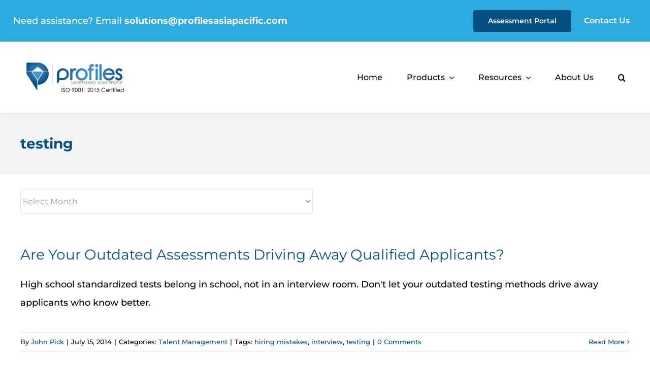

--- FILE ---
content_type: text/html; charset=utf-8
request_url: https://www.google.com/recaptcha/api2/anchor?ar=1&k=6LfWAmQlAAAAAJ6tIXKNCM_m-FXO5uHpTBPRN0fp&co=aHR0cHM6Ly93d3cucHJvZmlsZXNhc2lhcGFjaWZpYy5jb206NDQz&hl=en&v=PoyoqOPhxBO7pBk68S4YbpHZ&size=invisible&anchor-ms=20000&execute-ms=30000&cb=p84r9kmm7mzj
body_size: 48884
content:
<!DOCTYPE HTML><html dir="ltr" lang="en"><head><meta http-equiv="Content-Type" content="text/html; charset=UTF-8">
<meta http-equiv="X-UA-Compatible" content="IE=edge">
<title>reCAPTCHA</title>
<style type="text/css">
/* cyrillic-ext */
@font-face {
  font-family: 'Roboto';
  font-style: normal;
  font-weight: 400;
  font-stretch: 100%;
  src: url(//fonts.gstatic.com/s/roboto/v48/KFO7CnqEu92Fr1ME7kSn66aGLdTylUAMa3GUBHMdazTgWw.woff2) format('woff2');
  unicode-range: U+0460-052F, U+1C80-1C8A, U+20B4, U+2DE0-2DFF, U+A640-A69F, U+FE2E-FE2F;
}
/* cyrillic */
@font-face {
  font-family: 'Roboto';
  font-style: normal;
  font-weight: 400;
  font-stretch: 100%;
  src: url(//fonts.gstatic.com/s/roboto/v48/KFO7CnqEu92Fr1ME7kSn66aGLdTylUAMa3iUBHMdazTgWw.woff2) format('woff2');
  unicode-range: U+0301, U+0400-045F, U+0490-0491, U+04B0-04B1, U+2116;
}
/* greek-ext */
@font-face {
  font-family: 'Roboto';
  font-style: normal;
  font-weight: 400;
  font-stretch: 100%;
  src: url(//fonts.gstatic.com/s/roboto/v48/KFO7CnqEu92Fr1ME7kSn66aGLdTylUAMa3CUBHMdazTgWw.woff2) format('woff2');
  unicode-range: U+1F00-1FFF;
}
/* greek */
@font-face {
  font-family: 'Roboto';
  font-style: normal;
  font-weight: 400;
  font-stretch: 100%;
  src: url(//fonts.gstatic.com/s/roboto/v48/KFO7CnqEu92Fr1ME7kSn66aGLdTylUAMa3-UBHMdazTgWw.woff2) format('woff2');
  unicode-range: U+0370-0377, U+037A-037F, U+0384-038A, U+038C, U+038E-03A1, U+03A3-03FF;
}
/* math */
@font-face {
  font-family: 'Roboto';
  font-style: normal;
  font-weight: 400;
  font-stretch: 100%;
  src: url(//fonts.gstatic.com/s/roboto/v48/KFO7CnqEu92Fr1ME7kSn66aGLdTylUAMawCUBHMdazTgWw.woff2) format('woff2');
  unicode-range: U+0302-0303, U+0305, U+0307-0308, U+0310, U+0312, U+0315, U+031A, U+0326-0327, U+032C, U+032F-0330, U+0332-0333, U+0338, U+033A, U+0346, U+034D, U+0391-03A1, U+03A3-03A9, U+03B1-03C9, U+03D1, U+03D5-03D6, U+03F0-03F1, U+03F4-03F5, U+2016-2017, U+2034-2038, U+203C, U+2040, U+2043, U+2047, U+2050, U+2057, U+205F, U+2070-2071, U+2074-208E, U+2090-209C, U+20D0-20DC, U+20E1, U+20E5-20EF, U+2100-2112, U+2114-2115, U+2117-2121, U+2123-214F, U+2190, U+2192, U+2194-21AE, U+21B0-21E5, U+21F1-21F2, U+21F4-2211, U+2213-2214, U+2216-22FF, U+2308-230B, U+2310, U+2319, U+231C-2321, U+2336-237A, U+237C, U+2395, U+239B-23B7, U+23D0, U+23DC-23E1, U+2474-2475, U+25AF, U+25B3, U+25B7, U+25BD, U+25C1, U+25CA, U+25CC, U+25FB, U+266D-266F, U+27C0-27FF, U+2900-2AFF, U+2B0E-2B11, U+2B30-2B4C, U+2BFE, U+3030, U+FF5B, U+FF5D, U+1D400-1D7FF, U+1EE00-1EEFF;
}
/* symbols */
@font-face {
  font-family: 'Roboto';
  font-style: normal;
  font-weight: 400;
  font-stretch: 100%;
  src: url(//fonts.gstatic.com/s/roboto/v48/KFO7CnqEu92Fr1ME7kSn66aGLdTylUAMaxKUBHMdazTgWw.woff2) format('woff2');
  unicode-range: U+0001-000C, U+000E-001F, U+007F-009F, U+20DD-20E0, U+20E2-20E4, U+2150-218F, U+2190, U+2192, U+2194-2199, U+21AF, U+21E6-21F0, U+21F3, U+2218-2219, U+2299, U+22C4-22C6, U+2300-243F, U+2440-244A, U+2460-24FF, U+25A0-27BF, U+2800-28FF, U+2921-2922, U+2981, U+29BF, U+29EB, U+2B00-2BFF, U+4DC0-4DFF, U+FFF9-FFFB, U+10140-1018E, U+10190-1019C, U+101A0, U+101D0-101FD, U+102E0-102FB, U+10E60-10E7E, U+1D2C0-1D2D3, U+1D2E0-1D37F, U+1F000-1F0FF, U+1F100-1F1AD, U+1F1E6-1F1FF, U+1F30D-1F30F, U+1F315, U+1F31C, U+1F31E, U+1F320-1F32C, U+1F336, U+1F378, U+1F37D, U+1F382, U+1F393-1F39F, U+1F3A7-1F3A8, U+1F3AC-1F3AF, U+1F3C2, U+1F3C4-1F3C6, U+1F3CA-1F3CE, U+1F3D4-1F3E0, U+1F3ED, U+1F3F1-1F3F3, U+1F3F5-1F3F7, U+1F408, U+1F415, U+1F41F, U+1F426, U+1F43F, U+1F441-1F442, U+1F444, U+1F446-1F449, U+1F44C-1F44E, U+1F453, U+1F46A, U+1F47D, U+1F4A3, U+1F4B0, U+1F4B3, U+1F4B9, U+1F4BB, U+1F4BF, U+1F4C8-1F4CB, U+1F4D6, U+1F4DA, U+1F4DF, U+1F4E3-1F4E6, U+1F4EA-1F4ED, U+1F4F7, U+1F4F9-1F4FB, U+1F4FD-1F4FE, U+1F503, U+1F507-1F50B, U+1F50D, U+1F512-1F513, U+1F53E-1F54A, U+1F54F-1F5FA, U+1F610, U+1F650-1F67F, U+1F687, U+1F68D, U+1F691, U+1F694, U+1F698, U+1F6AD, U+1F6B2, U+1F6B9-1F6BA, U+1F6BC, U+1F6C6-1F6CF, U+1F6D3-1F6D7, U+1F6E0-1F6EA, U+1F6F0-1F6F3, U+1F6F7-1F6FC, U+1F700-1F7FF, U+1F800-1F80B, U+1F810-1F847, U+1F850-1F859, U+1F860-1F887, U+1F890-1F8AD, U+1F8B0-1F8BB, U+1F8C0-1F8C1, U+1F900-1F90B, U+1F93B, U+1F946, U+1F984, U+1F996, U+1F9E9, U+1FA00-1FA6F, U+1FA70-1FA7C, U+1FA80-1FA89, U+1FA8F-1FAC6, U+1FACE-1FADC, U+1FADF-1FAE9, U+1FAF0-1FAF8, U+1FB00-1FBFF;
}
/* vietnamese */
@font-face {
  font-family: 'Roboto';
  font-style: normal;
  font-weight: 400;
  font-stretch: 100%;
  src: url(//fonts.gstatic.com/s/roboto/v48/KFO7CnqEu92Fr1ME7kSn66aGLdTylUAMa3OUBHMdazTgWw.woff2) format('woff2');
  unicode-range: U+0102-0103, U+0110-0111, U+0128-0129, U+0168-0169, U+01A0-01A1, U+01AF-01B0, U+0300-0301, U+0303-0304, U+0308-0309, U+0323, U+0329, U+1EA0-1EF9, U+20AB;
}
/* latin-ext */
@font-face {
  font-family: 'Roboto';
  font-style: normal;
  font-weight: 400;
  font-stretch: 100%;
  src: url(//fonts.gstatic.com/s/roboto/v48/KFO7CnqEu92Fr1ME7kSn66aGLdTylUAMa3KUBHMdazTgWw.woff2) format('woff2');
  unicode-range: U+0100-02BA, U+02BD-02C5, U+02C7-02CC, U+02CE-02D7, U+02DD-02FF, U+0304, U+0308, U+0329, U+1D00-1DBF, U+1E00-1E9F, U+1EF2-1EFF, U+2020, U+20A0-20AB, U+20AD-20C0, U+2113, U+2C60-2C7F, U+A720-A7FF;
}
/* latin */
@font-face {
  font-family: 'Roboto';
  font-style: normal;
  font-weight: 400;
  font-stretch: 100%;
  src: url(//fonts.gstatic.com/s/roboto/v48/KFO7CnqEu92Fr1ME7kSn66aGLdTylUAMa3yUBHMdazQ.woff2) format('woff2');
  unicode-range: U+0000-00FF, U+0131, U+0152-0153, U+02BB-02BC, U+02C6, U+02DA, U+02DC, U+0304, U+0308, U+0329, U+2000-206F, U+20AC, U+2122, U+2191, U+2193, U+2212, U+2215, U+FEFF, U+FFFD;
}
/* cyrillic-ext */
@font-face {
  font-family: 'Roboto';
  font-style: normal;
  font-weight: 500;
  font-stretch: 100%;
  src: url(//fonts.gstatic.com/s/roboto/v48/KFO7CnqEu92Fr1ME7kSn66aGLdTylUAMa3GUBHMdazTgWw.woff2) format('woff2');
  unicode-range: U+0460-052F, U+1C80-1C8A, U+20B4, U+2DE0-2DFF, U+A640-A69F, U+FE2E-FE2F;
}
/* cyrillic */
@font-face {
  font-family: 'Roboto';
  font-style: normal;
  font-weight: 500;
  font-stretch: 100%;
  src: url(//fonts.gstatic.com/s/roboto/v48/KFO7CnqEu92Fr1ME7kSn66aGLdTylUAMa3iUBHMdazTgWw.woff2) format('woff2');
  unicode-range: U+0301, U+0400-045F, U+0490-0491, U+04B0-04B1, U+2116;
}
/* greek-ext */
@font-face {
  font-family: 'Roboto';
  font-style: normal;
  font-weight: 500;
  font-stretch: 100%;
  src: url(//fonts.gstatic.com/s/roboto/v48/KFO7CnqEu92Fr1ME7kSn66aGLdTylUAMa3CUBHMdazTgWw.woff2) format('woff2');
  unicode-range: U+1F00-1FFF;
}
/* greek */
@font-face {
  font-family: 'Roboto';
  font-style: normal;
  font-weight: 500;
  font-stretch: 100%;
  src: url(//fonts.gstatic.com/s/roboto/v48/KFO7CnqEu92Fr1ME7kSn66aGLdTylUAMa3-UBHMdazTgWw.woff2) format('woff2');
  unicode-range: U+0370-0377, U+037A-037F, U+0384-038A, U+038C, U+038E-03A1, U+03A3-03FF;
}
/* math */
@font-face {
  font-family: 'Roboto';
  font-style: normal;
  font-weight: 500;
  font-stretch: 100%;
  src: url(//fonts.gstatic.com/s/roboto/v48/KFO7CnqEu92Fr1ME7kSn66aGLdTylUAMawCUBHMdazTgWw.woff2) format('woff2');
  unicode-range: U+0302-0303, U+0305, U+0307-0308, U+0310, U+0312, U+0315, U+031A, U+0326-0327, U+032C, U+032F-0330, U+0332-0333, U+0338, U+033A, U+0346, U+034D, U+0391-03A1, U+03A3-03A9, U+03B1-03C9, U+03D1, U+03D5-03D6, U+03F0-03F1, U+03F4-03F5, U+2016-2017, U+2034-2038, U+203C, U+2040, U+2043, U+2047, U+2050, U+2057, U+205F, U+2070-2071, U+2074-208E, U+2090-209C, U+20D0-20DC, U+20E1, U+20E5-20EF, U+2100-2112, U+2114-2115, U+2117-2121, U+2123-214F, U+2190, U+2192, U+2194-21AE, U+21B0-21E5, U+21F1-21F2, U+21F4-2211, U+2213-2214, U+2216-22FF, U+2308-230B, U+2310, U+2319, U+231C-2321, U+2336-237A, U+237C, U+2395, U+239B-23B7, U+23D0, U+23DC-23E1, U+2474-2475, U+25AF, U+25B3, U+25B7, U+25BD, U+25C1, U+25CA, U+25CC, U+25FB, U+266D-266F, U+27C0-27FF, U+2900-2AFF, U+2B0E-2B11, U+2B30-2B4C, U+2BFE, U+3030, U+FF5B, U+FF5D, U+1D400-1D7FF, U+1EE00-1EEFF;
}
/* symbols */
@font-face {
  font-family: 'Roboto';
  font-style: normal;
  font-weight: 500;
  font-stretch: 100%;
  src: url(//fonts.gstatic.com/s/roboto/v48/KFO7CnqEu92Fr1ME7kSn66aGLdTylUAMaxKUBHMdazTgWw.woff2) format('woff2');
  unicode-range: U+0001-000C, U+000E-001F, U+007F-009F, U+20DD-20E0, U+20E2-20E4, U+2150-218F, U+2190, U+2192, U+2194-2199, U+21AF, U+21E6-21F0, U+21F3, U+2218-2219, U+2299, U+22C4-22C6, U+2300-243F, U+2440-244A, U+2460-24FF, U+25A0-27BF, U+2800-28FF, U+2921-2922, U+2981, U+29BF, U+29EB, U+2B00-2BFF, U+4DC0-4DFF, U+FFF9-FFFB, U+10140-1018E, U+10190-1019C, U+101A0, U+101D0-101FD, U+102E0-102FB, U+10E60-10E7E, U+1D2C0-1D2D3, U+1D2E0-1D37F, U+1F000-1F0FF, U+1F100-1F1AD, U+1F1E6-1F1FF, U+1F30D-1F30F, U+1F315, U+1F31C, U+1F31E, U+1F320-1F32C, U+1F336, U+1F378, U+1F37D, U+1F382, U+1F393-1F39F, U+1F3A7-1F3A8, U+1F3AC-1F3AF, U+1F3C2, U+1F3C4-1F3C6, U+1F3CA-1F3CE, U+1F3D4-1F3E0, U+1F3ED, U+1F3F1-1F3F3, U+1F3F5-1F3F7, U+1F408, U+1F415, U+1F41F, U+1F426, U+1F43F, U+1F441-1F442, U+1F444, U+1F446-1F449, U+1F44C-1F44E, U+1F453, U+1F46A, U+1F47D, U+1F4A3, U+1F4B0, U+1F4B3, U+1F4B9, U+1F4BB, U+1F4BF, U+1F4C8-1F4CB, U+1F4D6, U+1F4DA, U+1F4DF, U+1F4E3-1F4E6, U+1F4EA-1F4ED, U+1F4F7, U+1F4F9-1F4FB, U+1F4FD-1F4FE, U+1F503, U+1F507-1F50B, U+1F50D, U+1F512-1F513, U+1F53E-1F54A, U+1F54F-1F5FA, U+1F610, U+1F650-1F67F, U+1F687, U+1F68D, U+1F691, U+1F694, U+1F698, U+1F6AD, U+1F6B2, U+1F6B9-1F6BA, U+1F6BC, U+1F6C6-1F6CF, U+1F6D3-1F6D7, U+1F6E0-1F6EA, U+1F6F0-1F6F3, U+1F6F7-1F6FC, U+1F700-1F7FF, U+1F800-1F80B, U+1F810-1F847, U+1F850-1F859, U+1F860-1F887, U+1F890-1F8AD, U+1F8B0-1F8BB, U+1F8C0-1F8C1, U+1F900-1F90B, U+1F93B, U+1F946, U+1F984, U+1F996, U+1F9E9, U+1FA00-1FA6F, U+1FA70-1FA7C, U+1FA80-1FA89, U+1FA8F-1FAC6, U+1FACE-1FADC, U+1FADF-1FAE9, U+1FAF0-1FAF8, U+1FB00-1FBFF;
}
/* vietnamese */
@font-face {
  font-family: 'Roboto';
  font-style: normal;
  font-weight: 500;
  font-stretch: 100%;
  src: url(//fonts.gstatic.com/s/roboto/v48/KFO7CnqEu92Fr1ME7kSn66aGLdTylUAMa3OUBHMdazTgWw.woff2) format('woff2');
  unicode-range: U+0102-0103, U+0110-0111, U+0128-0129, U+0168-0169, U+01A0-01A1, U+01AF-01B0, U+0300-0301, U+0303-0304, U+0308-0309, U+0323, U+0329, U+1EA0-1EF9, U+20AB;
}
/* latin-ext */
@font-face {
  font-family: 'Roboto';
  font-style: normal;
  font-weight: 500;
  font-stretch: 100%;
  src: url(//fonts.gstatic.com/s/roboto/v48/KFO7CnqEu92Fr1ME7kSn66aGLdTylUAMa3KUBHMdazTgWw.woff2) format('woff2');
  unicode-range: U+0100-02BA, U+02BD-02C5, U+02C7-02CC, U+02CE-02D7, U+02DD-02FF, U+0304, U+0308, U+0329, U+1D00-1DBF, U+1E00-1E9F, U+1EF2-1EFF, U+2020, U+20A0-20AB, U+20AD-20C0, U+2113, U+2C60-2C7F, U+A720-A7FF;
}
/* latin */
@font-face {
  font-family: 'Roboto';
  font-style: normal;
  font-weight: 500;
  font-stretch: 100%;
  src: url(//fonts.gstatic.com/s/roboto/v48/KFO7CnqEu92Fr1ME7kSn66aGLdTylUAMa3yUBHMdazQ.woff2) format('woff2');
  unicode-range: U+0000-00FF, U+0131, U+0152-0153, U+02BB-02BC, U+02C6, U+02DA, U+02DC, U+0304, U+0308, U+0329, U+2000-206F, U+20AC, U+2122, U+2191, U+2193, U+2212, U+2215, U+FEFF, U+FFFD;
}
/* cyrillic-ext */
@font-face {
  font-family: 'Roboto';
  font-style: normal;
  font-weight: 900;
  font-stretch: 100%;
  src: url(//fonts.gstatic.com/s/roboto/v48/KFO7CnqEu92Fr1ME7kSn66aGLdTylUAMa3GUBHMdazTgWw.woff2) format('woff2');
  unicode-range: U+0460-052F, U+1C80-1C8A, U+20B4, U+2DE0-2DFF, U+A640-A69F, U+FE2E-FE2F;
}
/* cyrillic */
@font-face {
  font-family: 'Roboto';
  font-style: normal;
  font-weight: 900;
  font-stretch: 100%;
  src: url(//fonts.gstatic.com/s/roboto/v48/KFO7CnqEu92Fr1ME7kSn66aGLdTylUAMa3iUBHMdazTgWw.woff2) format('woff2');
  unicode-range: U+0301, U+0400-045F, U+0490-0491, U+04B0-04B1, U+2116;
}
/* greek-ext */
@font-face {
  font-family: 'Roboto';
  font-style: normal;
  font-weight: 900;
  font-stretch: 100%;
  src: url(//fonts.gstatic.com/s/roboto/v48/KFO7CnqEu92Fr1ME7kSn66aGLdTylUAMa3CUBHMdazTgWw.woff2) format('woff2');
  unicode-range: U+1F00-1FFF;
}
/* greek */
@font-face {
  font-family: 'Roboto';
  font-style: normal;
  font-weight: 900;
  font-stretch: 100%;
  src: url(//fonts.gstatic.com/s/roboto/v48/KFO7CnqEu92Fr1ME7kSn66aGLdTylUAMa3-UBHMdazTgWw.woff2) format('woff2');
  unicode-range: U+0370-0377, U+037A-037F, U+0384-038A, U+038C, U+038E-03A1, U+03A3-03FF;
}
/* math */
@font-face {
  font-family: 'Roboto';
  font-style: normal;
  font-weight: 900;
  font-stretch: 100%;
  src: url(//fonts.gstatic.com/s/roboto/v48/KFO7CnqEu92Fr1ME7kSn66aGLdTylUAMawCUBHMdazTgWw.woff2) format('woff2');
  unicode-range: U+0302-0303, U+0305, U+0307-0308, U+0310, U+0312, U+0315, U+031A, U+0326-0327, U+032C, U+032F-0330, U+0332-0333, U+0338, U+033A, U+0346, U+034D, U+0391-03A1, U+03A3-03A9, U+03B1-03C9, U+03D1, U+03D5-03D6, U+03F0-03F1, U+03F4-03F5, U+2016-2017, U+2034-2038, U+203C, U+2040, U+2043, U+2047, U+2050, U+2057, U+205F, U+2070-2071, U+2074-208E, U+2090-209C, U+20D0-20DC, U+20E1, U+20E5-20EF, U+2100-2112, U+2114-2115, U+2117-2121, U+2123-214F, U+2190, U+2192, U+2194-21AE, U+21B0-21E5, U+21F1-21F2, U+21F4-2211, U+2213-2214, U+2216-22FF, U+2308-230B, U+2310, U+2319, U+231C-2321, U+2336-237A, U+237C, U+2395, U+239B-23B7, U+23D0, U+23DC-23E1, U+2474-2475, U+25AF, U+25B3, U+25B7, U+25BD, U+25C1, U+25CA, U+25CC, U+25FB, U+266D-266F, U+27C0-27FF, U+2900-2AFF, U+2B0E-2B11, U+2B30-2B4C, U+2BFE, U+3030, U+FF5B, U+FF5D, U+1D400-1D7FF, U+1EE00-1EEFF;
}
/* symbols */
@font-face {
  font-family: 'Roboto';
  font-style: normal;
  font-weight: 900;
  font-stretch: 100%;
  src: url(//fonts.gstatic.com/s/roboto/v48/KFO7CnqEu92Fr1ME7kSn66aGLdTylUAMaxKUBHMdazTgWw.woff2) format('woff2');
  unicode-range: U+0001-000C, U+000E-001F, U+007F-009F, U+20DD-20E0, U+20E2-20E4, U+2150-218F, U+2190, U+2192, U+2194-2199, U+21AF, U+21E6-21F0, U+21F3, U+2218-2219, U+2299, U+22C4-22C6, U+2300-243F, U+2440-244A, U+2460-24FF, U+25A0-27BF, U+2800-28FF, U+2921-2922, U+2981, U+29BF, U+29EB, U+2B00-2BFF, U+4DC0-4DFF, U+FFF9-FFFB, U+10140-1018E, U+10190-1019C, U+101A0, U+101D0-101FD, U+102E0-102FB, U+10E60-10E7E, U+1D2C0-1D2D3, U+1D2E0-1D37F, U+1F000-1F0FF, U+1F100-1F1AD, U+1F1E6-1F1FF, U+1F30D-1F30F, U+1F315, U+1F31C, U+1F31E, U+1F320-1F32C, U+1F336, U+1F378, U+1F37D, U+1F382, U+1F393-1F39F, U+1F3A7-1F3A8, U+1F3AC-1F3AF, U+1F3C2, U+1F3C4-1F3C6, U+1F3CA-1F3CE, U+1F3D4-1F3E0, U+1F3ED, U+1F3F1-1F3F3, U+1F3F5-1F3F7, U+1F408, U+1F415, U+1F41F, U+1F426, U+1F43F, U+1F441-1F442, U+1F444, U+1F446-1F449, U+1F44C-1F44E, U+1F453, U+1F46A, U+1F47D, U+1F4A3, U+1F4B0, U+1F4B3, U+1F4B9, U+1F4BB, U+1F4BF, U+1F4C8-1F4CB, U+1F4D6, U+1F4DA, U+1F4DF, U+1F4E3-1F4E6, U+1F4EA-1F4ED, U+1F4F7, U+1F4F9-1F4FB, U+1F4FD-1F4FE, U+1F503, U+1F507-1F50B, U+1F50D, U+1F512-1F513, U+1F53E-1F54A, U+1F54F-1F5FA, U+1F610, U+1F650-1F67F, U+1F687, U+1F68D, U+1F691, U+1F694, U+1F698, U+1F6AD, U+1F6B2, U+1F6B9-1F6BA, U+1F6BC, U+1F6C6-1F6CF, U+1F6D3-1F6D7, U+1F6E0-1F6EA, U+1F6F0-1F6F3, U+1F6F7-1F6FC, U+1F700-1F7FF, U+1F800-1F80B, U+1F810-1F847, U+1F850-1F859, U+1F860-1F887, U+1F890-1F8AD, U+1F8B0-1F8BB, U+1F8C0-1F8C1, U+1F900-1F90B, U+1F93B, U+1F946, U+1F984, U+1F996, U+1F9E9, U+1FA00-1FA6F, U+1FA70-1FA7C, U+1FA80-1FA89, U+1FA8F-1FAC6, U+1FACE-1FADC, U+1FADF-1FAE9, U+1FAF0-1FAF8, U+1FB00-1FBFF;
}
/* vietnamese */
@font-face {
  font-family: 'Roboto';
  font-style: normal;
  font-weight: 900;
  font-stretch: 100%;
  src: url(//fonts.gstatic.com/s/roboto/v48/KFO7CnqEu92Fr1ME7kSn66aGLdTylUAMa3OUBHMdazTgWw.woff2) format('woff2');
  unicode-range: U+0102-0103, U+0110-0111, U+0128-0129, U+0168-0169, U+01A0-01A1, U+01AF-01B0, U+0300-0301, U+0303-0304, U+0308-0309, U+0323, U+0329, U+1EA0-1EF9, U+20AB;
}
/* latin-ext */
@font-face {
  font-family: 'Roboto';
  font-style: normal;
  font-weight: 900;
  font-stretch: 100%;
  src: url(//fonts.gstatic.com/s/roboto/v48/KFO7CnqEu92Fr1ME7kSn66aGLdTylUAMa3KUBHMdazTgWw.woff2) format('woff2');
  unicode-range: U+0100-02BA, U+02BD-02C5, U+02C7-02CC, U+02CE-02D7, U+02DD-02FF, U+0304, U+0308, U+0329, U+1D00-1DBF, U+1E00-1E9F, U+1EF2-1EFF, U+2020, U+20A0-20AB, U+20AD-20C0, U+2113, U+2C60-2C7F, U+A720-A7FF;
}
/* latin */
@font-face {
  font-family: 'Roboto';
  font-style: normal;
  font-weight: 900;
  font-stretch: 100%;
  src: url(//fonts.gstatic.com/s/roboto/v48/KFO7CnqEu92Fr1ME7kSn66aGLdTylUAMa3yUBHMdazQ.woff2) format('woff2');
  unicode-range: U+0000-00FF, U+0131, U+0152-0153, U+02BB-02BC, U+02C6, U+02DA, U+02DC, U+0304, U+0308, U+0329, U+2000-206F, U+20AC, U+2122, U+2191, U+2193, U+2212, U+2215, U+FEFF, U+FFFD;
}

</style>
<link rel="stylesheet" type="text/css" href="https://www.gstatic.com/recaptcha/releases/PoyoqOPhxBO7pBk68S4YbpHZ/styles__ltr.css">
<script nonce="yn32rpWMJEvJJsDYWQC4Qg" type="text/javascript">window['__recaptcha_api'] = 'https://www.google.com/recaptcha/api2/';</script>
<script type="text/javascript" src="https://www.gstatic.com/recaptcha/releases/PoyoqOPhxBO7pBk68S4YbpHZ/recaptcha__en.js" nonce="yn32rpWMJEvJJsDYWQC4Qg">
      
    </script></head>
<body><div id="rc-anchor-alert" class="rc-anchor-alert"></div>
<input type="hidden" id="recaptcha-token" value="[base64]">
<script type="text/javascript" nonce="yn32rpWMJEvJJsDYWQC4Qg">
      recaptcha.anchor.Main.init("[\x22ainput\x22,[\x22bgdata\x22,\x22\x22,\[base64]/[base64]/[base64]/[base64]/[base64]/[base64]/[base64]/[base64]/[base64]/[base64]\\u003d\x22,\[base64]\\u003d\x22,\x22M3RqD8KUw4XDv8KWwoA5w77DocOkZsO8w7tOwrgGfx/Dm8K1w5gAQTNjwqNmKRbCijDCugnCoD1Kw7Q2QMKxwq3DjxRWwq9bN2DDoQDCs8K/E29Hw6ADe8KVwp06YcKlw5AcKkPCoUTDhDRjwrnDiMK2w7csw6hZNwvDkcONw4HDvSkmwpTCngfDj8OwLllmw4N7JMOOw7F9KMO2d8KlZMKLwqnCt8KfwpkQMMKxw7U7ByLCvzwDMk/DoQlvX8KfEMOOAjE7w5tjwpXDoMOTb8Opw5zDoMOKRsOhUsOYRsK1wrvDvHDDrCATWh8uwpXCl8K/EMKxw4zCi8KiEk4RaF1VNMOJd0jDlsO8Kn7Ck1cDRMKIwofDjMOFw65zUcK4A8K6wrEOw7wCZTTCqsORw7rCnMK8eiAdw7oMw7TChcKUU8KeJcOlZ8K/[base64]/wp/CvhTDpD7CssOSeUNtwrQNwpZSXcKsegjCosOOw77CoivCp0pcw5nDjknDuB7CgRVtwovDr8OowoAsw6kFX8KYKGrCisKqAMOhwrfDqQkQwrjDoMKBAQ0mRMOhNnYNQMOIX3XDl8Kuw7HDrGt1NQoOw4vCgMOZw4RTwonDnlrCiBJ/w7zCqBlQwrg4TCUlXlXCk8K/w53Cv8Kuw7IAJjHCpxtqwolhKsKhc8K1wqjCkBQFUQDCi27DjE0Jw6k4w4nDqCtGWHtRP8KKw4pMw6lCwrIYw4PDvSDCrQfClsKKwq/DjhI/ZsKswpHDjxkQbMO7w47Di8Ktw6vDomrCgVNUZcOfFcKnMcKbw4fDn8KNJRl4worCnMO/[base64]/[base64]/Dk8K8w6bDjsKXbMKWw7LDjn7Cj1HDvx1Nwop5w6JIwrxNDsKUw6TDkcOXXsKewp/CpnTDpsKlfMOcw43Cu8O3w77DmcKcw6B3w40iwoRRGTHCkArCh0dUWsOWWcKWYsO8w4LDhj0/w5VpbUnClEUtwpQ7EhXCm8Oaw5/CvsODwovDhVIew7zCu8OjW8O9w7cAwrdtDcKZwotCEMKQw5/[base64]/[base64]/[base64]/CkQTDuxnCoVZgAsKYC8KhWsODH8OwQMO0w6YLLVV3ID3CpsKuYTXDvsKFw57DsA7CoMOdw6J9GQzDr2DCvVJ/[base64]/Dr3BgV2JpwpvCtFXCl8KUwp/Dk0Vuwowkw6ZSwqghL2zDjgjCncKRw4DDt8KKGsKnQm5fYCzDjMKNND/Dmn0wwqvCry1Mw7cTHVQ7A29kw6PCr8Kwf1Z7wo/[base64]/[base64]/w6hpAFhdw57DkMKcwqjCjmnCnMOwdGMgwrrDsnkrXsKUwo3DucOJW8O8BsOPwqjDvFRDO0bDhT7Dg8OIwqPDmXfCucOjA2bCssKuw5IYWU/[base64]/CoFrDqsK3VULCqQYORcKIHD7DoAsmPmlbXMKuwp/CjMK6w5UhEwTCmsK4EGJ6w7tBTn/ChVzDlsKKH8KXH8O3QsOkwqrCphrCqXnCh8Kiw51Bw5hCMsKcwozCiAnCn3vDsXDCuGrDigLDg0zDiidyRQLCuXseZwoGEsKsZzTDkMOhwrrDocODw4RKw4Zuw7bDhmfCvUl3QcKiPhsSdV/CiMO5VRbDocOVwqrDrTFEJ1zCkcKuwrUWcMKAwpgEwrktAcOVaBg8P8Ozw7FHeHB+wqotY8O2wrIkwqZTNsOabTrDl8Kaw6U6w6vCtsOyDcK+wohGScOeUWTCpHXCr0jDmAR/w6RYRFYLZT3DiF9yasO6wqJYworCp8Oiw6jCgXxCcMOOXsK8BFpgIMKww5gMwpbDtBd2w69uwq9Zwr/CtSV7HzddG8K0wr/Du27Cl8KEwrbCrH/CtFvDplwawq3DryBEwrDDkmQvV8OfIVYgKMK9d8KkJATCrMKMEMONw4nDp8OYAkpVwo9VY0hRw7hBw6/Cg8Onw7XDtwTDu8Kfw4BPUcO8SVbCg8OTLVh/wqfChXnCqsKsEcKAW1pCCDnDu8Onw5vDmG7Cmy/Dl8OawrAFJsO3wqXDoDXCj3QNw5xoL8KLw7jCv8O3w5rCrsO4Rx/DusOZKxPCvxV7RsKgw7QJJUNfOTs1w54XwqYeblw+wrPDvsKlMnDCqiA7R8OXWlPDocKpW8O6wog3RSXDt8KdJwjCu8KjHHRjZMOjJcKBGsK+w7jCpcOKw7ZMf8OMCcO3w4cGM07DlcKEUk/CtCZ4w6Yxw7dhK3rCgHNNwpoMSDzCtiDCmMOvwoAyw51XGsKUIcKRdsONZMOAw4PDrMOHw7XCuX4/w78INEFEThYSK8K7bcKiA8KzdsObIwQtwp40wofCqcOBM8OAcsKNwrNKH8KMwoUsw5/CrMOowpV4w4o3wqDDoCEfRHfDusOLeMK2wovDrcKQKcOlWcOKNF3CscK1w7XCiC57wozCt8KwNcOEwok3CMOtw7HCtSNGH34SwrUdSmHDnmVPw7LClMK6wrYEwq3DrcOmw43CmMKdDG7CpHXCuiPDhsKow5hhZsKGfsKUwqt7EynCn0/Cp1IqwqJ5JD/Cl8KGw4HDrRoTV35FwrJnwohAwqtcJyvDhE7DlElJwpcnw4UDw64iworDjG3CgcKJwqXCrMO2KgQ8wozDhwrDjsOSwrXCrRDDvBZzbU52w53DizfDigJpDMOzRMOxw7QyCcOLw5DCq8K0PsOfNV9SLxwkcMKZcsKtwqgmLhzCksOcwpsAMRsVw4YicQ/DkEnDiDUVw4zDn8OPHiPCmwISXMOsDcOew7fDixYxw78Uw7PCqws7FcK6wo3DnMKIwq/DrcOmwoJzCsOqw5kBwoDDoSFVc2gMDMKrwrfDpMOXwqLChcOpE3oYOXlnCsK7wrdtw7JKworDlcO5w7zCoWNYw5JxwpjDoMOIw63CtMKaYDFiwpQYP0A/wr/DmTNJwrFUwonDvMKzwp5LYGxpScK9w5w/wppLemh+JcODw6xMPE4AeEvCoTfDlVsgw4jCjxvDlcKrfjtZRMKlw7jChynCjVl5BT/CksO3wp8wwpVsF8KAw6HDl8KBwpbDhcOHwp/CmMKtLMO9wrbCnS/ChMKywqVNXMKCJklww77DicKuw5nCiyrDuE9ow6jDgk8Tw5JUw4TCvsK9BiHCocKYw75IwpzDmG0hZzzCrEHDj8KQw7TCo8KCNsK6wqBvBcOxw43CgcOvTyzDiU/CkHNywpbDkFPCusKJPBt5NE/Ct8OUGcKEUAbDgCDCh8Ovwp8Dw7vCrBbCpnNyw6jCvnjCvjbCnMOWUcKSw5HDvVgRelLDhW5BIsOMfMKWVlg0BWTDvE9BNFbClwkBw7pvwpbCmMO1dcOQw4TChMOEwo/Ct3ZocMKJR2/CiQ89w53CpcK7cHocecKHwrkYw4MrDnDCmsKzU8K7f0DCr0TCoMKVw4VBJHY6Y0Btw4J+wpd2wpnDi8Kaw43CjCvCtgFRU8K2w4g8dTnCmMOpwq5uNjcBwpBRcMOnWgvCtxgUw7DDqknClXk1dkklABrDiAY2wp/[base64]/Dh3NWw6PChV7CosKSP8KXE8Oewo01CsKhGMKow742dMOCw5XDm8KLbUwCw5xeC8KTwrx2w5JhwpLDlh3CnlXCqMKRwqLCocK/wpXCmAHClcK6w6bCqMOuaMO4Ql4MOERfNEXClwQnw6PDvVHCpsOPWRwMa8OSbQrDuRLCmUzDgsOgG8K5WzPDqsKURTLCh8OdJMKPbETCqQXDnQHDrUw/WcKRwpBXw5fCssKcw4PCvHXCqnFpEV5+Nmp4VsKtB0Naw4zDs8KOFi8AHMO9LS5mworDp8OawqVHw6HDjFPDsCrDn8KhMGPCmmwGEWhIHlYzw4QNw5PCt3fCnsOrwrDChVoowqXDpGM2w7HDlgEyIx/CpmjCosO/w50Twp3CksO/[base64]/DnHRrJcKgORcPw6HDn8Kzw4NCwrBRNsOeYjXDtQrDjMKrw5BPSETDtMOqw6MnKMO1wo3DtcO8QMOtwozCgyZvwpLDrWljPsO4wrXChcONe8K3FsOPw4QqJsKDw4J3fcO6wrHDrRPCmsKcCWnCuMKRcMOeM8Ohw7zDl8OlSyTDgcOLwp/[base64]/CucOiw47CnmY2wqnDkMOBwqnDjWgnwrIKw4QrXsKNMMKuwoHDjl9Kw4htwoHDqip3wrfDk8KMBRjDoMORJ8OkBAAxIlXCiiA6wrzDpMO5ZMO8wo7Cs8O/[base64]/cD4XCXLDsBlhKk/DnMOGCsK1HcOyDMK6J24Lw44zcyDDnlDCl8O/wrzDqsOhwr9VEg7DrcOyBnfDny5kf1kSFsKcBcKIUMK+w5fDvzDDpsKEw5bDgmBASn9tw47DicK+EMKoeMKzw5IUwobCr8KvJ8KLw7t+w5TDiQQfQT1Xw4jCtnArTcOfw5ogwqbDiMOVbDh8IcKpNzTCu33Ds8OvOMKYOgXCl8Oewr/DjR/Cs8K/dUR6w7RyHiDCm3dDwrJ1eMKVwpA7IcODcQfCmmVAw7YEw6nDnmNtwptfJcOJdw3CthPCgE1XJxFNwpVuwoLCtRJ5wohtw6JhfQXCtMOQOsOnw4/CkFICdg9gPwXDusOMw5TDkMKaw7Z6XMO/K01+wpfDqi1cw4bDo8KLMC/DnMKWwp0ecVXCmEVlw5R4w4bCqFxvZMOPTHpnw48EUMKlwqw3wo1dBMONcsO2w55YDAjDv0bCt8KNdcKrF8KLKsK2w5XCjsKbwo0/w5jDlnkJw7fCkEvCtmt+w6wSKsK1LSLCg8OowpHDo8OpfsKcV8KXNEQzw6pDwpIJFcOEwpnDrGnCpgB2L8K2CsOkwq/CnsKCwq/CisObwp/CnMKvd8OuPCQmC8KEcUvDlcOvwqorIxFPF3HCnMOrw5/Dpwoew61tw7JReArCqMO+wo/CvcOBw7xaNsKew7XDmjHCvcKBFRJdwp3DgEYaGcOUw5IKwqIZccKEOBwOHRdFw5xiwpTCggggw7jCrMK0UU/Dh8K+w5vDkMOBwojCgcOowrtOwqACw5zDgFQCwqDDmXhAw7rDn8Kow7drw4vCjEN/[base64]/[base64]/DsMO1wpbCqsOCwpDCqwjDhkLCkMOFw4LDpsOhwoYFw69mEMOKwoUtwqFXAcOzw6EPeMK2wphBLsK8wohuw6hGw6TCviTCrT/Ck2vCh8OhFMK8w6lWwqrDvsKhAsKfNAQ6VsK/AC9ka8OdOMKNQMO1MsOGwobDqmHDh8K4w4nChyvDrhxdeg7CqSoXwqtbw44/w4fCrVrDsyvDksK8PcOJwpJhwo7DscKfw53DjWlMfcOsGsO6w7LDpcOdAU81FHHCqy0XwrXDmTpww67DumLChntpw5gJJ0rCm8OMwrYuw7LCqm9LAcOBLsK/H8KkVy9GVcKJaMOEwo5NcAPDqUzClcKEY1EfIQ1mwrAdAcKww7Nlw6bCrWtbwqjDshDDp8Oew6nDqgbDtDHDtAZzwrjDozJoasOOI1DCqmfDtcKYw7owEBN8w5EVA8OtQsKXC0YLNl3CuEXCisKjOMOoc8OOdF7DlMKGZ8KDMUjDkTDDhMKkFMORwr/CsxQLVwM+wpzDjMKXw7XDqMOQw73ChMK4ZC0uw6XDpVvDhsOhwqg0cnzCusOpXS1/woXDgcK4w4UHw6TCoCsbw5wCwrM3N1zDlzYBw7LDn8OoNMKlw44fPQ1xHC3DsMKdI1XCh8OZJXxuwpLClnhow6vDisODVsOMw7rClsO6SW8uA8OBwocfV8OgU187GcOCw6vCjcOCw4jCosKoKcK5woEEH8Kawr/[base64]/K2BCFl/DimlVSiFOw5kXIHXDtA1NfDjDrHJFwoNrwqxGF8OweMOsw5TDq8OYR8Kfw5FgSRZCOsOMwrHCq8Kxwr55w4l8w6HCtcKqGMOGwp4DFsKgwrJcw6DChMO8w7hqOcKwLcOQQsO9w7p3w7RNw7Rzw7bCpwYPwq3Ci8KFw61XC8K/K2XCh8K9VT3CpgDDiMOEw4XDnzofw6/CnsOCEcKqYMOdw5MvRX1Jw5LDnMOpwoMIakfDl8OXwpDCmzoAw7DDtcOdTWnDtcOVLxXCscKTGmnCsks/w6jCqjjDpUBNwqVHfcKrb2FDwobCosKhw4nDscOQw4nDlmBAH8KHw4rCu8KzNE1mw7bDiGJBw6nDpVdow7vDmcOHLEzDhmHCrMK1DUJtw6bCvMOvw6QDwr3Cn8KQwoZLw7rDlMK7a0sdTR9PIsO6w5XCtFYyw5pUQV/Dr8OyRsKnEMO+bDpHwp/DizMawq7DixHCs8Osw68VaMO4woRbIcK5P8Krw4ZUwpzDtsKJBxzCmMKCwqvDtMO5wrjCosObTDwGw6YhVm3Cr8OswrfCv8OIw5vCisOuwoHCug3Dh0phwrLDusKuPyZdIzbDrmNTwpzCn8ORwp3DtCnDpMKuw41vw5PDlMKyw51Mc8O5wofCviTDvTfDkENlcA/DtFQ9djMbwplqb8OAQDkgWAXDm8KFw69Iw75+w5rDq1vDg0zDvMOkworCv8Kfw5MMMMOECcODL2ckN8K0w73DqApAEwnDo8K6ZALCmcOWwrJzw5DDrCvDkHDCsHbDiF/Ci8O/FMK6bcO+TMOrHMK1BFICw4MNwqh7RcOsOsODByF9wqXCjsKfwqzDlhN2w6svw5/CvcKQwpYATsOSw6nCgy7Cn2TDusKuw41DT8KNwoAnw7nDjsKGwrnDuxDDuBIsKMOCwrglVsKgOcOxSTlCWGhhw6jDmsKoU2sxW8Kwwpwowoliw4M4ZQNTQ2hSEMKObsO6wo3DkcKCw4zCql/Dp8O/PcKHG8KjOcKDw4nDo8Kew7TDoijCj3x4C290DnLDnMOsacOGBsKRD8KFwos/AGJ9Z2jCiS/DtUt0wqDDhGN8UMKTwqXDr8KCwoNqw4dLw4DDqcKZwpTCscOOdcK9w6DDj8KQwp4faDzCjMKHwqrDvsOxK2PDr8OhwrDDtsK1CR/[base64]/Dp0XDnsO0w4AdwovDlMKxHgbDsjIWw5zDtzxEcBLDsMOOwoUCw4/DtB9dLsKzw6ZrwqnDtMKMw7rDu1Mjw6XCiMKwwo1bwrpgAsOEwrXCj8KLJsO1OsKawq7Cr8Kaw7Ncwp7CtcKvw5BUVcK+fsK7BcKWw6nDkHrCosKMMWbCjAzCkXwtw5/Ct8KUO8Kkwo0twrppN345wrgjJ8Kkw5IrB2EFwo8OwoLCkBrCncKrSWkcw5jDtARgeMKzwoTDjsOUw6fCsiHDkcKPYQ5uwp/DqEQtEcOPwoJNwqvCvMOtw6Jiw5BCwp3CqRZgYizCtMOzABMWw73CqcOtBDx/[base64]/CinHCkcOkwrDCmhnCucOnw6ojL0p8wo1aw4gYwoLCtcKxSMKlAsKbOB/ClcOzUMOwYThgwq/Cr8KewovDoMKXw5XDpsK3w6lmwp3Ct8OpXsOpOMOew5JKwrEZwq0gFC/DlMKXWsKqw6hLw4FWw45gLS9owo13w4dGVMObFF8dwq7DrcOJwq/DmsKdbF/CvQ3DiQnDpXHChcOTNsOyOyPDhcOkPsOcw6tgGnjDoVPDqAHCjgsTwrfCkmkfwrDDtMKhwq5bwoZ5BXXDlcK5wqoKJ3QDUcKnwoPDksKbeMOMIcK1wrgQGMONw5DDjMKMUQNNw7XDsxNFLE4jw5vCqcKWN8OXSkrCgllGw59UHnXDuMOlw5lJUwZvMsKzwpo/cMKmFsKmwrp5wodYZSHChktWwp7CoMOpMWY4w7ISwocLZ8Kyw5bCr3HDkcOgecOnwofCrERRLwbDr8ORwrXCulzDrE89w5thPXPCjMOvwp06BcOWFsK/[base64]/[base64]/[base64]/CsQ7DgFE9wrjDoQHCrA/DiyVTw4PDqsKSwqwETTnDhTjCmsOsw6Z5w4vCpsKbwqLCo2bCmMKXw6XCqMKwwq8QGDzDtlPDpj1bCUbDmh95wogYw6PCvFDCr3LCm8OpwobCjBgKwrHDosKowrMRGcORwrdPL0jDgUE/[base64]/Dv2IpbmXDq8OJR8Owwo47wrd9Mm1Uw5TCp8KDKMKowqhjw5rCgcKUUsOEVgIgwoYxaMKFwoDDnB7CsMOMX8OIFVTDmH9sBMOgwoIMw5PDr8OdJ3pTNnRnwrp7wpIOIMK9w40zwpHDkmd3wo/[base64]/[base64]/CslN9cFQiAFvDgxXDplrDiMOaW1Y4cMKYwq/DmH7DlznDjMKLwqvCs8Oowrllw7J8J1rDombCjB7DpyTDtFrCtsOhaMOhUcKFw77CtzoQTSfCvMOXwr5qwrh2cSDDrj0/GipCw4B5AAJLw484w6nDgMOPwo99R8KIw6FtEl9dWgrDt8KOFMOtWsO/cgVrwqJ+FsKSXElLwr8ww6IZw7bDrMOSwoNxaD/[base64]/ChyvDpC0gODNJIMKfKMOOw5Ycwp1tBcO+w4XDkkMGZXTDvcKRw5JrLsOkRHjDnsOrw4XCsMKEwoIawotbdCReNl3CjF/[base64]/w4PCkcOOwoxJw5fCk1puwpDDlcK8w4/[base64]/DlsK9GcOCwp09wqB5Q8OjXsOaw7UYwp01FCrCvSdYw7PCvDkNw4NbNAvClcKzw6zDp0XChmU2ecO8A3/CosOQwrbChsOAwq/[base64]/w7zCn8KPwrtyUcOGI8OCAnfCgcO1w7wCwq9mOnwiQcK8wqVnw7Eqwp9SLcKuwpZ3wpNuGcOMC8Ovw4kfwrjCpFXCjMKGw7/DssOwMA0/a8ORNCzClcKewqB0wrPDlcOKS8Omw5vCrcKQwq83Z8OSw7gmdmDCixU3IcKkw4HDo8ODw60bZWfDrAXDn8OvX3DDu21sbsKBf2/Do8O0DMOvMcOQwrlwAsOVw5zCqsO+wrHDsCZtBSXDjRs1w55tw6IHYMKmwpfDrcK0w6gUw5PCvSslw7nCm8K4worDizMDwpZDw4RIQMKvwpTCtx7CmgDCjsOddcOJwp/DocKiVcOPwqnCpcKnwpk4w5VcZFLDmsKrKwxuwqTCkMOPwrzDisKiwrFXwq3DhMOlwr0Pw73Cm8OvwrzCpMOqcxQnVijDhMKnE8K5UhXDghUdN1/CjiVmw4LCsSHCr8OHwroiw6I5Z1ppU8O1w5QHLXB4wo/CghoLw5HDv8OXWGtJwoYowo/[base64]/w47Dq1HCsAdzw70CwpQqLMKIfmIzwpnDrMOKDiBxw6gSw5vDtQtawrzCoidFVRfCqxgmSsKPw4bDonFtJMOiUXd5J8OnFVgUw7rCtcOiCiPDqsKFwr/DklFVwoXDnMONw4Qtw57DgcOCA8OxGAdawrLCqXzCm1k+wr/[base64]/DlQ4Jwo1SwoVLwrlBwqTDuHLCsG/[base64]/DjsOTw5M+wq97VMOdwphLSjPDpsOkKMKVw7wbwrbCs3vDkMKqw5XCpQ/CocKTTCo9w4TCgCADWQ9jTjlxXR1xw5PDh0pVB8OVQcKyKTUYZcK/w43DhElocW/[base64]/CoGTDvsOvw4nDlsOYeMOKwoXCkMO9B8Knwp/CpMOmfMOowpxAN8Kkwr7CocOkIsOcIcKxLC7DqHcyw4p+w6fCqcOdRMORw6HDjH57wpbChMKnwpx9bgvChMO3Q8Orwo3CqnnDrAE7wpk9wodew59nehTCimYSwovCocKUaMKhGXfCv8KYwqQ1w5fDgCtDwpRjPBPCmVLCkCQ/wpofwrdOw4lTd3DCvcOjw60gYD9gF3oxZxhJMMOScSApw4VOw5/Co8OqwpZABm0Yw40pPTxXwrjDp8O0AWfCkBNUP8K/U0pub8KYw4/DhMOhwpYmCsKCcm0CAsKYVsKYwoh4fsKWRwPCj8KowpbDqMO6E8OZSCDDhcKHw6XCgx7DscKMw5Mvw4Aowq/[base64]/S3slwo82w4DDthzCk8KrwqZME8OkV2bCmUTCnsKEfg/CiyXCi0ZuT8OJSCIXR0nDpsO2w4AWwogQV8O3w73Cg2bDgMKGw5Uvwr7CkSbDnhF5Tk/Cinc+U8KiKcKaOMOMVMOIEMOZVkrDlMKne8OYw4DDicK2fcKJwqROHi7CrnfClRnCjsOIw5dLMVPCuhDCmlRaw41Bw5F/[base64]/ccKKw4DCshoawqXDmcKsw6JfwqHCu07DllvDlG/CusOHw5zDvArClcOXdMKLF3jDtsO4b8OqDmVaNcKjY8KSwozDncKSdsKHwp7DnMKkQsOWw5Z6w4vDosKkw618J2vCgMOjwpZvR8OGWCjDtMO9UFzCgg0DW8OfNEPDsTo4CcOgF8OMYcKPeHAafT0dwqPDvWcAwqM/[base64]/[base64]/[base64]/YsKpw53DnnLCt8Kswq0pBsKscExmw6Yiw4g2aMOZDBYTw7UHFcK1SsOZUibCgWFcc8OvMmDDizldPsOPZMO3wohHOsO6X8OgUMKaw6EzDlMJTDbDt2/CtHHDq2ZgDVnDvMK/[base64]/NsK2I8K+OibCtsOfIyNjw7zDh8OBWh4MEWrDsMOxw5pWEi9/[base64]/[base64]/CicKpw6Muw4nDnMKjwq1Ewpg9QMONDMKjS2NOwrHDhMK+wqbDi0jDtCYDwqrCkl8KPMO7KmA9wowawp9PTiHDuFQHw7RMwrXDl8KIwrbCgypgIcKuwqzCh8KsK8K9KsKsw5MGwrDCucOKfcOAacOEQsKjXWDCnhZMw4XDnMKtw5nDiCLDnMOlw6BvLlPDhHF9w48lZX/[base64]/[base64]/T8Olwp5KwqHDjsOPwrjDlMO4H3tqZHHDpFgjw47Dri8nPMO8GMKsw5vDr8OxwqDDgsKQwrcrW8OZwr3CosKJQ8Kxw54OZcK8w77CoMOJU8KPIFHCmALDlMOBwpFEQm8FVcKyw6zClsK3wqkKw5F3w6Iswp0mwo5Jw40KJMOnBgUawoHCuMKfw5bCrMK/P0Mdwr/Dh8KNw6cYDCzDiMOdw6InBcKfKyIWfcOdPxg4wplkL8O4H3NzfMKHwoBZM8KzGj7CsntEw7h+wp/CjsOsw5fChSnCoMKVIcK5wrLClMKuJxrDssKhwqXCkBvCqV5Hw57Dk14Gw5dRPBTCjcKcwpPDiUfCkFvCpcKRwpwfw64Uw7c5wrwAwoLChTU6FMKXTcOsw6PCnghMw6I7wrEmKsO7wp7Dji/ChcKzBMO7OcKuwqvDk1rDjCwfw4/[base64]/CnkA9w7paT8OJb2LDvMKyC8OLUBHDuDpBw7XClUjCr8OFw4jCmEVpPADCn8K6w6BsL8KCwo1dw5rDlzzDpUkvw6o1w6s5wr3DozBfw6cPLcORIwFATzbDlMO8QRDCiMO/wphPwo5owqPDtMKuwqUGc8KRw4k6VQ/[base64]/U0HDixIEcyPDisOZZ8ORGcKRwrPDrmowJ8Opwp92w5fCvHQZf8O7wrU0wobDncK/[base64]/[base64]/CgDHCicKcH8OBwqgmfA4RwogQZTHCqANwey0kNxpNJxUJwrVrw4duwpAqCMKhFMOCXmnCjyp1HSrCmcO2wqrDj8Ozw694esOeA0XCrV/[base64]/wq7DmkE9w6owwrRCOXHCmsKKwoFbwogWwo9kw6xPw5Y+wr4ZbQoNwoHCpwjDpMKtwoXDvUkWQMKuw5jDtcO3KGoSTirCjMK/[base64]/[base64]/Cv8OXw7JaamLChXrCoFfDnAQSw4Vxw5PDt8KswobCnMKvw5DDo2/CucK7R2DCtsOpP8KXwpU6CcKoZ8Oqw6x3w6cNFzXDshrDsnUvVMK3JDjDmyHDv1VZVxQqw7Ahw5dJwpwXw4TDrHHCi8Kzw6BQZMKBIxjCjjkJwqXDrMOnX3xlSsO8GcOjRW7DtsOVLy9hw5w5NsKZT8KbNFJRKMOmw4nCkWBxwrJ5wpLCgn/CtyTCijArXHDCpcOVwoLCqMKPWGXCtcOfdCETNm0jw7TCq8KmVMKuKDTCt8OQByFrcQggw4syX8KPwqbCn8OxwplJYMOhMkAZwo7Cpw9KdMK5woLCuFE6YT1kwrHDrMOaMcOTw5jCkiZcI8KhalPDkVbClgQqw6IsQcKyGMKrw7/CvmHCnXUVCcKqwp1vS8Ouw4XDg8KTwqJXMUglwrXCg8O2TR9wQB/CjhcCY8OeXMKCIQBYw6XDvgvCo8Kma8ObQcK6OcOnTcKTNMOwwrZWwo9jJx7Dig4THU/DtwbDkCcewpcLJxRPfRMIFwfCscKPQMOKBsK5w7rDkD3CuQTCqcOfw4PDpS9Rw6jCr8Oqw5Mne8OQMsORwrLCsCjCtiPDmj8Qb8KEcXPDjUFzFcKYw7Qcw6h+XcKpfTIOwonCgCM6Wx4/w5XDl8K/DyvCjcKVwqTDvsOZwok/NlpFwrTCk8Kkw5N8MsKKw6zDg8OLJ8K5w5jDocK/wrHCnFotFsKSwqZRw7R2BMK4wqPCmcOTbDfClcOyD37CkMKrXzbClcKPw7bCqlDDi0bCpsONwqQZw4PDgsO5N2HCizfCsE/CmMO5wrnDii7DrXAOw6c7OsKhAcO9w6LCpCjDpgbCvGLDlQxqMFoRw6khwobCnhwGQcOnH8KHw4tLXxgMwrcAS3jDgRzDjcOXw6HDv8KrwoEiwrRZw596YcOBwqAJwq/DscKAw5klw5jCu8KFeMKjcsOjXcOTNS8jwrUYw7hxZ8OewoE5YQTDncKZB8KQYjjCvcOJwrrDsw3CvsKcw6kVwp8awp0vw5bCuy08I8KjLR19AcKdw7teAAQvwp/CmjfCpwFLw5jDmlDCrg7CgmkGw7Q7w7LDlV95EDrDqGfCl8KJw6FCw442LsKew6jChGbDhcO1wpEEw6bDjMO4w6bCry7DqsKzw5IUV8K3dyPCsMKWw5R2cSdVw7kCa8Ofwp/Co2DDjcOvw4XCjDTCncOhVhbDvzPCvBnDq0l3ZcKdOsKCXsKiD8KRw5BqXcKWTExhwqFdPsKFwobDrxQGQzt/eXwjw4rDosOtw4Exa8OyCBIQLjlwZMK7AnlcDh1bDCx3wrMxE8Ksw4pzwpfDscOrw7kgfwtjA8Kjw4pTwrXDs8OVY8O9YsO7w5DCjMKCIFYgwrjCusKPLsK7R8Kgwr/CvsOPw4NjZ3E4fsOecDlXYn8Dw6vDqcK1XA9HYmJFB8KawpMKw4thw5ktwpwmw4XCj2wMUcOVwrULdcOvwrXDuVFowp7DsCzCksKXaUTCtMObSikuw5N+w4x0w7d9WMKURcODeEfCjcOWOcKocxRGcMOPwqAXw7h7PsK/fmo8w4bDjWQXWsKAEn3CiUrDmsKdwqzDj2ZmY8KXPcK/OxXDocOHK2LCmcOtTXbCocOPXHvDpsK8JRvCgCLDtSLCiyzDvXnCvT8CwrbCnMOEUsKjw5BswpIywpjDucOSJEV/[base64]/CiMOISmXDlBN8RcOvQcOeVT5+wrTDocOnwozDghkPR8OZw5/Cg8OPw6kIw503w7pbw6/CkMO9SsOgZ8Onw4ENw50rC8KgOEgtw5fCsmMdw7DCtAIkwrHDkQ/[base64]/DkjBLw4dMUcKWw4sFGcO4wpJZwqlAZ15fQF7DjQ5KZUITw55hwq7Di8KPworDnwN+wpRNwo0IPVIaw5LDk8OtQ8KPX8KrR8KpdHVEwrx7w5LDmHTDkyfDr1I/JMKSwo13DsOwwqV1wqTDpmrDqHgMwonDn8Ksw7PCtcOaEsOqwrHDgsKlw6pTTsK3MhV6w43CscOkwrnCglIROWQ5Q8KaenjCs8KwHynDg8OlwrbDn8Knw4fCqsODVsOxw73CosK+YcKvfsKuwqYmN3rCu0hebMK8w4DDiMKrWcOZBMKgw6MmCFzCog/DlGlzLklfciB/HV4Qw6s3w54Kwr3CrMKRKsKCw57DgQNfO387W8KcczrCvMO3w6vDocKadH7CicKrIXbDlcKkMF/[base64]/[base64]/DmU/DpcKMUsO6wod0wrnCgkxYeV/[base64]/CnsOEw5/Csy/[base64]/CrMKmw4ULKsK0w4nCljXCuQDDpFsaw4FscEQBw453w7E4w5QrJMK7aiPDvcOyWxbDiFzCtgbCo8K9SyVvw4/[base64]/w7LDjsOAGmnDrsOCbUTDjMKbwr/CosOBw5PCtsOHcMOxNH/Ds8KdDsKgwoYmGxnCk8OXw4gTcMKXw5/Dq0IKRcK9ZcK/wqTCjsKWEC/[base64]/[base64]/wplVw4I3w48IW8KnwrvDoRJRH8KpCsKNw4jDgcK7BA7ChXPCj8ObPsKrYUfCnMODw4vDr8O4bWfDqE02wokswonCslVQwo4cbx7DmcKjX8OWwqLCqxUjwoABPD3DjArCsRIIMMOncBXDuCnCl0LDm8KJLsK/[base64]/DgsKnFcKNw5nDkTjDpxrCvk7CjzDCtcO9wqDDsMO/[base64]/PcOGwqUrw68LE8Kww4vDgF/[base64]\\u003d\x22],null,[\x22conf\x22,null,\x226LfWAmQlAAAAAJ6tIXKNCM_m-FXO5uHpTBPRN0fp\x22,0,null,null,null,1,[21,125,63,73,95,87,41,43,42,83,102,105,109,121],[1017145,565],0,null,null,null,null,0,null,0,null,700,1,null,0,\[base64]/76lBhnEnQkZtZDzAxnOyhAZ\x22,0,0,null,null,1,null,0,0,null,null,null,0],\x22https://www.profilesasiapacific.com:443\x22,null,[3,1,1],null,null,null,1,3600,[\x22https://www.google.com/intl/en/policies/privacy/\x22,\x22https://www.google.com/intl/en/policies/terms/\x22],\x22eMXPODoP/+ZIrFGthPhDFbxyEThNNYJLrggrvMjvCf8\\u003d\x22,1,0,null,1,1768717728702,0,0,[14,221,40],null,[147,184,214,218,41],\x22RC-RGU-Rjzhci_IJg\x22,null,null,null,null,null,\x220dAFcWeA6W3M3O7aqiqy4uZDRB9emVJZ-Eut11bCFh4R6_7bn3uw3lMTlG9Ib3DydCVL5CnordgKOl83KKV-7FMwHYeXSck4SH2Q\x22,1768800528753]");
    </script></body></html>

--- FILE ---
content_type: text/html; charset=utf-8
request_url: https://www.google.com/recaptcha/api2/anchor?ar=1&k=6LfWAmQlAAAAAJ6tIXKNCM_m-FXO5uHpTBPRN0fp&co=aHR0cHM6Ly93d3cucHJvZmlsZXNhc2lhcGFjaWZpYy5jb206NDQz&hl=en&v=PoyoqOPhxBO7pBk68S4YbpHZ&theme=light&size=invisible&badge=bottomright&anchor-ms=20000&execute-ms=30000&cb=2ayytif8ioph
body_size: 48379
content:
<!DOCTYPE HTML><html dir="ltr" lang="en"><head><meta http-equiv="Content-Type" content="text/html; charset=UTF-8">
<meta http-equiv="X-UA-Compatible" content="IE=edge">
<title>reCAPTCHA</title>
<style type="text/css">
/* cyrillic-ext */
@font-face {
  font-family: 'Roboto';
  font-style: normal;
  font-weight: 400;
  font-stretch: 100%;
  src: url(//fonts.gstatic.com/s/roboto/v48/KFO7CnqEu92Fr1ME7kSn66aGLdTylUAMa3GUBHMdazTgWw.woff2) format('woff2');
  unicode-range: U+0460-052F, U+1C80-1C8A, U+20B4, U+2DE0-2DFF, U+A640-A69F, U+FE2E-FE2F;
}
/* cyrillic */
@font-face {
  font-family: 'Roboto';
  font-style: normal;
  font-weight: 400;
  font-stretch: 100%;
  src: url(//fonts.gstatic.com/s/roboto/v48/KFO7CnqEu92Fr1ME7kSn66aGLdTylUAMa3iUBHMdazTgWw.woff2) format('woff2');
  unicode-range: U+0301, U+0400-045F, U+0490-0491, U+04B0-04B1, U+2116;
}
/* greek-ext */
@font-face {
  font-family: 'Roboto';
  font-style: normal;
  font-weight: 400;
  font-stretch: 100%;
  src: url(//fonts.gstatic.com/s/roboto/v48/KFO7CnqEu92Fr1ME7kSn66aGLdTylUAMa3CUBHMdazTgWw.woff2) format('woff2');
  unicode-range: U+1F00-1FFF;
}
/* greek */
@font-face {
  font-family: 'Roboto';
  font-style: normal;
  font-weight: 400;
  font-stretch: 100%;
  src: url(//fonts.gstatic.com/s/roboto/v48/KFO7CnqEu92Fr1ME7kSn66aGLdTylUAMa3-UBHMdazTgWw.woff2) format('woff2');
  unicode-range: U+0370-0377, U+037A-037F, U+0384-038A, U+038C, U+038E-03A1, U+03A3-03FF;
}
/* math */
@font-face {
  font-family: 'Roboto';
  font-style: normal;
  font-weight: 400;
  font-stretch: 100%;
  src: url(//fonts.gstatic.com/s/roboto/v48/KFO7CnqEu92Fr1ME7kSn66aGLdTylUAMawCUBHMdazTgWw.woff2) format('woff2');
  unicode-range: U+0302-0303, U+0305, U+0307-0308, U+0310, U+0312, U+0315, U+031A, U+0326-0327, U+032C, U+032F-0330, U+0332-0333, U+0338, U+033A, U+0346, U+034D, U+0391-03A1, U+03A3-03A9, U+03B1-03C9, U+03D1, U+03D5-03D6, U+03F0-03F1, U+03F4-03F5, U+2016-2017, U+2034-2038, U+203C, U+2040, U+2043, U+2047, U+2050, U+2057, U+205F, U+2070-2071, U+2074-208E, U+2090-209C, U+20D0-20DC, U+20E1, U+20E5-20EF, U+2100-2112, U+2114-2115, U+2117-2121, U+2123-214F, U+2190, U+2192, U+2194-21AE, U+21B0-21E5, U+21F1-21F2, U+21F4-2211, U+2213-2214, U+2216-22FF, U+2308-230B, U+2310, U+2319, U+231C-2321, U+2336-237A, U+237C, U+2395, U+239B-23B7, U+23D0, U+23DC-23E1, U+2474-2475, U+25AF, U+25B3, U+25B7, U+25BD, U+25C1, U+25CA, U+25CC, U+25FB, U+266D-266F, U+27C0-27FF, U+2900-2AFF, U+2B0E-2B11, U+2B30-2B4C, U+2BFE, U+3030, U+FF5B, U+FF5D, U+1D400-1D7FF, U+1EE00-1EEFF;
}
/* symbols */
@font-face {
  font-family: 'Roboto';
  font-style: normal;
  font-weight: 400;
  font-stretch: 100%;
  src: url(//fonts.gstatic.com/s/roboto/v48/KFO7CnqEu92Fr1ME7kSn66aGLdTylUAMaxKUBHMdazTgWw.woff2) format('woff2');
  unicode-range: U+0001-000C, U+000E-001F, U+007F-009F, U+20DD-20E0, U+20E2-20E4, U+2150-218F, U+2190, U+2192, U+2194-2199, U+21AF, U+21E6-21F0, U+21F3, U+2218-2219, U+2299, U+22C4-22C6, U+2300-243F, U+2440-244A, U+2460-24FF, U+25A0-27BF, U+2800-28FF, U+2921-2922, U+2981, U+29BF, U+29EB, U+2B00-2BFF, U+4DC0-4DFF, U+FFF9-FFFB, U+10140-1018E, U+10190-1019C, U+101A0, U+101D0-101FD, U+102E0-102FB, U+10E60-10E7E, U+1D2C0-1D2D3, U+1D2E0-1D37F, U+1F000-1F0FF, U+1F100-1F1AD, U+1F1E6-1F1FF, U+1F30D-1F30F, U+1F315, U+1F31C, U+1F31E, U+1F320-1F32C, U+1F336, U+1F378, U+1F37D, U+1F382, U+1F393-1F39F, U+1F3A7-1F3A8, U+1F3AC-1F3AF, U+1F3C2, U+1F3C4-1F3C6, U+1F3CA-1F3CE, U+1F3D4-1F3E0, U+1F3ED, U+1F3F1-1F3F3, U+1F3F5-1F3F7, U+1F408, U+1F415, U+1F41F, U+1F426, U+1F43F, U+1F441-1F442, U+1F444, U+1F446-1F449, U+1F44C-1F44E, U+1F453, U+1F46A, U+1F47D, U+1F4A3, U+1F4B0, U+1F4B3, U+1F4B9, U+1F4BB, U+1F4BF, U+1F4C8-1F4CB, U+1F4D6, U+1F4DA, U+1F4DF, U+1F4E3-1F4E6, U+1F4EA-1F4ED, U+1F4F7, U+1F4F9-1F4FB, U+1F4FD-1F4FE, U+1F503, U+1F507-1F50B, U+1F50D, U+1F512-1F513, U+1F53E-1F54A, U+1F54F-1F5FA, U+1F610, U+1F650-1F67F, U+1F687, U+1F68D, U+1F691, U+1F694, U+1F698, U+1F6AD, U+1F6B2, U+1F6B9-1F6BA, U+1F6BC, U+1F6C6-1F6CF, U+1F6D3-1F6D7, U+1F6E0-1F6EA, U+1F6F0-1F6F3, U+1F6F7-1F6FC, U+1F700-1F7FF, U+1F800-1F80B, U+1F810-1F847, U+1F850-1F859, U+1F860-1F887, U+1F890-1F8AD, U+1F8B0-1F8BB, U+1F8C0-1F8C1, U+1F900-1F90B, U+1F93B, U+1F946, U+1F984, U+1F996, U+1F9E9, U+1FA00-1FA6F, U+1FA70-1FA7C, U+1FA80-1FA89, U+1FA8F-1FAC6, U+1FACE-1FADC, U+1FADF-1FAE9, U+1FAF0-1FAF8, U+1FB00-1FBFF;
}
/* vietnamese */
@font-face {
  font-family: 'Roboto';
  font-style: normal;
  font-weight: 400;
  font-stretch: 100%;
  src: url(//fonts.gstatic.com/s/roboto/v48/KFO7CnqEu92Fr1ME7kSn66aGLdTylUAMa3OUBHMdazTgWw.woff2) format('woff2');
  unicode-range: U+0102-0103, U+0110-0111, U+0128-0129, U+0168-0169, U+01A0-01A1, U+01AF-01B0, U+0300-0301, U+0303-0304, U+0308-0309, U+0323, U+0329, U+1EA0-1EF9, U+20AB;
}
/* latin-ext */
@font-face {
  font-family: 'Roboto';
  font-style: normal;
  font-weight: 400;
  font-stretch: 100%;
  src: url(//fonts.gstatic.com/s/roboto/v48/KFO7CnqEu92Fr1ME7kSn66aGLdTylUAMa3KUBHMdazTgWw.woff2) format('woff2');
  unicode-range: U+0100-02BA, U+02BD-02C5, U+02C7-02CC, U+02CE-02D7, U+02DD-02FF, U+0304, U+0308, U+0329, U+1D00-1DBF, U+1E00-1E9F, U+1EF2-1EFF, U+2020, U+20A0-20AB, U+20AD-20C0, U+2113, U+2C60-2C7F, U+A720-A7FF;
}
/* latin */
@font-face {
  font-family: 'Roboto';
  font-style: normal;
  font-weight: 400;
  font-stretch: 100%;
  src: url(//fonts.gstatic.com/s/roboto/v48/KFO7CnqEu92Fr1ME7kSn66aGLdTylUAMa3yUBHMdazQ.woff2) format('woff2');
  unicode-range: U+0000-00FF, U+0131, U+0152-0153, U+02BB-02BC, U+02C6, U+02DA, U+02DC, U+0304, U+0308, U+0329, U+2000-206F, U+20AC, U+2122, U+2191, U+2193, U+2212, U+2215, U+FEFF, U+FFFD;
}
/* cyrillic-ext */
@font-face {
  font-family: 'Roboto';
  font-style: normal;
  font-weight: 500;
  font-stretch: 100%;
  src: url(//fonts.gstatic.com/s/roboto/v48/KFO7CnqEu92Fr1ME7kSn66aGLdTylUAMa3GUBHMdazTgWw.woff2) format('woff2');
  unicode-range: U+0460-052F, U+1C80-1C8A, U+20B4, U+2DE0-2DFF, U+A640-A69F, U+FE2E-FE2F;
}
/* cyrillic */
@font-face {
  font-family: 'Roboto';
  font-style: normal;
  font-weight: 500;
  font-stretch: 100%;
  src: url(//fonts.gstatic.com/s/roboto/v48/KFO7CnqEu92Fr1ME7kSn66aGLdTylUAMa3iUBHMdazTgWw.woff2) format('woff2');
  unicode-range: U+0301, U+0400-045F, U+0490-0491, U+04B0-04B1, U+2116;
}
/* greek-ext */
@font-face {
  font-family: 'Roboto';
  font-style: normal;
  font-weight: 500;
  font-stretch: 100%;
  src: url(//fonts.gstatic.com/s/roboto/v48/KFO7CnqEu92Fr1ME7kSn66aGLdTylUAMa3CUBHMdazTgWw.woff2) format('woff2');
  unicode-range: U+1F00-1FFF;
}
/* greek */
@font-face {
  font-family: 'Roboto';
  font-style: normal;
  font-weight: 500;
  font-stretch: 100%;
  src: url(//fonts.gstatic.com/s/roboto/v48/KFO7CnqEu92Fr1ME7kSn66aGLdTylUAMa3-UBHMdazTgWw.woff2) format('woff2');
  unicode-range: U+0370-0377, U+037A-037F, U+0384-038A, U+038C, U+038E-03A1, U+03A3-03FF;
}
/* math */
@font-face {
  font-family: 'Roboto';
  font-style: normal;
  font-weight: 500;
  font-stretch: 100%;
  src: url(//fonts.gstatic.com/s/roboto/v48/KFO7CnqEu92Fr1ME7kSn66aGLdTylUAMawCUBHMdazTgWw.woff2) format('woff2');
  unicode-range: U+0302-0303, U+0305, U+0307-0308, U+0310, U+0312, U+0315, U+031A, U+0326-0327, U+032C, U+032F-0330, U+0332-0333, U+0338, U+033A, U+0346, U+034D, U+0391-03A1, U+03A3-03A9, U+03B1-03C9, U+03D1, U+03D5-03D6, U+03F0-03F1, U+03F4-03F5, U+2016-2017, U+2034-2038, U+203C, U+2040, U+2043, U+2047, U+2050, U+2057, U+205F, U+2070-2071, U+2074-208E, U+2090-209C, U+20D0-20DC, U+20E1, U+20E5-20EF, U+2100-2112, U+2114-2115, U+2117-2121, U+2123-214F, U+2190, U+2192, U+2194-21AE, U+21B0-21E5, U+21F1-21F2, U+21F4-2211, U+2213-2214, U+2216-22FF, U+2308-230B, U+2310, U+2319, U+231C-2321, U+2336-237A, U+237C, U+2395, U+239B-23B7, U+23D0, U+23DC-23E1, U+2474-2475, U+25AF, U+25B3, U+25B7, U+25BD, U+25C1, U+25CA, U+25CC, U+25FB, U+266D-266F, U+27C0-27FF, U+2900-2AFF, U+2B0E-2B11, U+2B30-2B4C, U+2BFE, U+3030, U+FF5B, U+FF5D, U+1D400-1D7FF, U+1EE00-1EEFF;
}
/* symbols */
@font-face {
  font-family: 'Roboto';
  font-style: normal;
  font-weight: 500;
  font-stretch: 100%;
  src: url(//fonts.gstatic.com/s/roboto/v48/KFO7CnqEu92Fr1ME7kSn66aGLdTylUAMaxKUBHMdazTgWw.woff2) format('woff2');
  unicode-range: U+0001-000C, U+000E-001F, U+007F-009F, U+20DD-20E0, U+20E2-20E4, U+2150-218F, U+2190, U+2192, U+2194-2199, U+21AF, U+21E6-21F0, U+21F3, U+2218-2219, U+2299, U+22C4-22C6, U+2300-243F, U+2440-244A, U+2460-24FF, U+25A0-27BF, U+2800-28FF, U+2921-2922, U+2981, U+29BF, U+29EB, U+2B00-2BFF, U+4DC0-4DFF, U+FFF9-FFFB, U+10140-1018E, U+10190-1019C, U+101A0, U+101D0-101FD, U+102E0-102FB, U+10E60-10E7E, U+1D2C0-1D2D3, U+1D2E0-1D37F, U+1F000-1F0FF, U+1F100-1F1AD, U+1F1E6-1F1FF, U+1F30D-1F30F, U+1F315, U+1F31C, U+1F31E, U+1F320-1F32C, U+1F336, U+1F378, U+1F37D, U+1F382, U+1F393-1F39F, U+1F3A7-1F3A8, U+1F3AC-1F3AF, U+1F3C2, U+1F3C4-1F3C6, U+1F3CA-1F3CE, U+1F3D4-1F3E0, U+1F3ED, U+1F3F1-1F3F3, U+1F3F5-1F3F7, U+1F408, U+1F415, U+1F41F, U+1F426, U+1F43F, U+1F441-1F442, U+1F444, U+1F446-1F449, U+1F44C-1F44E, U+1F453, U+1F46A, U+1F47D, U+1F4A3, U+1F4B0, U+1F4B3, U+1F4B9, U+1F4BB, U+1F4BF, U+1F4C8-1F4CB, U+1F4D6, U+1F4DA, U+1F4DF, U+1F4E3-1F4E6, U+1F4EA-1F4ED, U+1F4F7, U+1F4F9-1F4FB, U+1F4FD-1F4FE, U+1F503, U+1F507-1F50B, U+1F50D, U+1F512-1F513, U+1F53E-1F54A, U+1F54F-1F5FA, U+1F610, U+1F650-1F67F, U+1F687, U+1F68D, U+1F691, U+1F694, U+1F698, U+1F6AD, U+1F6B2, U+1F6B9-1F6BA, U+1F6BC, U+1F6C6-1F6CF, U+1F6D3-1F6D7, U+1F6E0-1F6EA, U+1F6F0-1F6F3, U+1F6F7-1F6FC, U+1F700-1F7FF, U+1F800-1F80B, U+1F810-1F847, U+1F850-1F859, U+1F860-1F887, U+1F890-1F8AD, U+1F8B0-1F8BB, U+1F8C0-1F8C1, U+1F900-1F90B, U+1F93B, U+1F946, U+1F984, U+1F996, U+1F9E9, U+1FA00-1FA6F, U+1FA70-1FA7C, U+1FA80-1FA89, U+1FA8F-1FAC6, U+1FACE-1FADC, U+1FADF-1FAE9, U+1FAF0-1FAF8, U+1FB00-1FBFF;
}
/* vietnamese */
@font-face {
  font-family: 'Roboto';
  font-style: normal;
  font-weight: 500;
  font-stretch: 100%;
  src: url(//fonts.gstatic.com/s/roboto/v48/KFO7CnqEu92Fr1ME7kSn66aGLdTylUAMa3OUBHMdazTgWw.woff2) format('woff2');
  unicode-range: U+0102-0103, U+0110-0111, U+0128-0129, U+0168-0169, U+01A0-01A1, U+01AF-01B0, U+0300-0301, U+0303-0304, U+0308-0309, U+0323, U+0329, U+1EA0-1EF9, U+20AB;
}
/* latin-ext */
@font-face {
  font-family: 'Roboto';
  font-style: normal;
  font-weight: 500;
  font-stretch: 100%;
  src: url(//fonts.gstatic.com/s/roboto/v48/KFO7CnqEu92Fr1ME7kSn66aGLdTylUAMa3KUBHMdazTgWw.woff2) format('woff2');
  unicode-range: U+0100-02BA, U+02BD-02C5, U+02C7-02CC, U+02CE-02D7, U+02DD-02FF, U+0304, U+0308, U+0329, U+1D00-1DBF, U+1E00-1E9F, U+1EF2-1EFF, U+2020, U+20A0-20AB, U+20AD-20C0, U+2113, U+2C60-2C7F, U+A720-A7FF;
}
/* latin */
@font-face {
  font-family: 'Roboto';
  font-style: normal;
  font-weight: 500;
  font-stretch: 100%;
  src: url(//fonts.gstatic.com/s/roboto/v48/KFO7CnqEu92Fr1ME7kSn66aGLdTylUAMa3yUBHMdazQ.woff2) format('woff2');
  unicode-range: U+0000-00FF, U+0131, U+0152-0153, U+02BB-02BC, U+02C6, U+02DA, U+02DC, U+0304, U+0308, U+0329, U+2000-206F, U+20AC, U+2122, U+2191, U+2193, U+2212, U+2215, U+FEFF, U+FFFD;
}
/* cyrillic-ext */
@font-face {
  font-family: 'Roboto';
  font-style: normal;
  font-weight: 900;
  font-stretch: 100%;
  src: url(//fonts.gstatic.com/s/roboto/v48/KFO7CnqEu92Fr1ME7kSn66aGLdTylUAMa3GUBHMdazTgWw.woff2) format('woff2');
  unicode-range: U+0460-052F, U+1C80-1C8A, U+20B4, U+2DE0-2DFF, U+A640-A69F, U+FE2E-FE2F;
}
/* cyrillic */
@font-face {
  font-family: 'Roboto';
  font-style: normal;
  font-weight: 900;
  font-stretch: 100%;
  src: url(//fonts.gstatic.com/s/roboto/v48/KFO7CnqEu92Fr1ME7kSn66aGLdTylUAMa3iUBHMdazTgWw.woff2) format('woff2');
  unicode-range: U+0301, U+0400-045F, U+0490-0491, U+04B0-04B1, U+2116;
}
/* greek-ext */
@font-face {
  font-family: 'Roboto';
  font-style: normal;
  font-weight: 900;
  font-stretch: 100%;
  src: url(//fonts.gstatic.com/s/roboto/v48/KFO7CnqEu92Fr1ME7kSn66aGLdTylUAMa3CUBHMdazTgWw.woff2) format('woff2');
  unicode-range: U+1F00-1FFF;
}
/* greek */
@font-face {
  font-family: 'Roboto';
  font-style: normal;
  font-weight: 900;
  font-stretch: 100%;
  src: url(//fonts.gstatic.com/s/roboto/v48/KFO7CnqEu92Fr1ME7kSn66aGLdTylUAMa3-UBHMdazTgWw.woff2) format('woff2');
  unicode-range: U+0370-0377, U+037A-037F, U+0384-038A, U+038C, U+038E-03A1, U+03A3-03FF;
}
/* math */
@font-face {
  font-family: 'Roboto';
  font-style: normal;
  font-weight: 900;
  font-stretch: 100%;
  src: url(//fonts.gstatic.com/s/roboto/v48/KFO7CnqEu92Fr1ME7kSn66aGLdTylUAMawCUBHMdazTgWw.woff2) format('woff2');
  unicode-range: U+0302-0303, U+0305, U+0307-0308, U+0310, U+0312, U+0315, U+031A, U+0326-0327, U+032C, U+032F-0330, U+0332-0333, U+0338, U+033A, U+0346, U+034D, U+0391-03A1, U+03A3-03A9, U+03B1-03C9, U+03D1, U+03D5-03D6, U+03F0-03F1, U+03F4-03F5, U+2016-2017, U+2034-2038, U+203C, U+2040, U+2043, U+2047, U+2050, U+2057, U+205F, U+2070-2071, U+2074-208E, U+2090-209C, U+20D0-20DC, U+20E1, U+20E5-20EF, U+2100-2112, U+2114-2115, U+2117-2121, U+2123-214F, U+2190, U+2192, U+2194-21AE, U+21B0-21E5, U+21F1-21F2, U+21F4-2211, U+2213-2214, U+2216-22FF, U+2308-230B, U+2310, U+2319, U+231C-2321, U+2336-237A, U+237C, U+2395, U+239B-23B7, U+23D0, U+23DC-23E1, U+2474-2475, U+25AF, U+25B3, U+25B7, U+25BD, U+25C1, U+25CA, U+25CC, U+25FB, U+266D-266F, U+27C0-27FF, U+2900-2AFF, U+2B0E-2B11, U+2B30-2B4C, U+2BFE, U+3030, U+FF5B, U+FF5D, U+1D400-1D7FF, U+1EE00-1EEFF;
}
/* symbols */
@font-face {
  font-family: 'Roboto';
  font-style: normal;
  font-weight: 900;
  font-stretch: 100%;
  src: url(//fonts.gstatic.com/s/roboto/v48/KFO7CnqEu92Fr1ME7kSn66aGLdTylUAMaxKUBHMdazTgWw.woff2) format('woff2');
  unicode-range: U+0001-000C, U+000E-001F, U+007F-009F, U+20DD-20E0, U+20E2-20E4, U+2150-218F, U+2190, U+2192, U+2194-2199, U+21AF, U+21E6-21F0, U+21F3, U+2218-2219, U+2299, U+22C4-22C6, U+2300-243F, U+2440-244A, U+2460-24FF, U+25A0-27BF, U+2800-28FF, U+2921-2922, U+2981, U+29BF, U+29EB, U+2B00-2BFF, U+4DC0-4DFF, U+FFF9-FFFB, U+10140-1018E, U+10190-1019C, U+101A0, U+101D0-101FD, U+102E0-102FB, U+10E60-10E7E, U+1D2C0-1D2D3, U+1D2E0-1D37F, U+1F000-1F0FF, U+1F100-1F1AD, U+1F1E6-1F1FF, U+1F30D-1F30F, U+1F315, U+1F31C, U+1F31E, U+1F320-1F32C, U+1F336, U+1F378, U+1F37D, U+1F382, U+1F393-1F39F, U+1F3A7-1F3A8, U+1F3AC-1F3AF, U+1F3C2, U+1F3C4-1F3C6, U+1F3CA-1F3CE, U+1F3D4-1F3E0, U+1F3ED, U+1F3F1-1F3F3, U+1F3F5-1F3F7, U+1F408, U+1F415, U+1F41F, U+1F426, U+1F43F, U+1F441-1F442, U+1F444, U+1F446-1F449, U+1F44C-1F44E, U+1F453, U+1F46A, U+1F47D, U+1F4A3, U+1F4B0, U+1F4B3, U+1F4B9, U+1F4BB, U+1F4BF, U+1F4C8-1F4CB, U+1F4D6, U+1F4DA, U+1F4DF, U+1F4E3-1F4E6, U+1F4EA-1F4ED, U+1F4F7, U+1F4F9-1F4FB, U+1F4FD-1F4FE, U+1F503, U+1F507-1F50B, U+1F50D, U+1F512-1F513, U+1F53E-1F54A, U+1F54F-1F5FA, U+1F610, U+1F650-1F67F, U+1F687, U+1F68D, U+1F691, U+1F694, U+1F698, U+1F6AD, U+1F6B2, U+1F6B9-1F6BA, U+1F6BC, U+1F6C6-1F6CF, U+1F6D3-1F6D7, U+1F6E0-1F6EA, U+1F6F0-1F6F3, U+1F6F7-1F6FC, U+1F700-1F7FF, U+1F800-1F80B, U+1F810-1F847, U+1F850-1F859, U+1F860-1F887, U+1F890-1F8AD, U+1F8B0-1F8BB, U+1F8C0-1F8C1, U+1F900-1F90B, U+1F93B, U+1F946, U+1F984, U+1F996, U+1F9E9, U+1FA00-1FA6F, U+1FA70-1FA7C, U+1FA80-1FA89, U+1FA8F-1FAC6, U+1FACE-1FADC, U+1FADF-1FAE9, U+1FAF0-1FAF8, U+1FB00-1FBFF;
}
/* vietnamese */
@font-face {
  font-family: 'Roboto';
  font-style: normal;
  font-weight: 900;
  font-stretch: 100%;
  src: url(//fonts.gstatic.com/s/roboto/v48/KFO7CnqEu92Fr1ME7kSn66aGLdTylUAMa3OUBHMdazTgWw.woff2) format('woff2');
  unicode-range: U+0102-0103, U+0110-0111, U+0128-0129, U+0168-0169, U+01A0-01A1, U+01AF-01B0, U+0300-0301, U+0303-0304, U+0308-0309, U+0323, U+0329, U+1EA0-1EF9, U+20AB;
}
/* latin-ext */
@font-face {
  font-family: 'Roboto';
  font-style: normal;
  font-weight: 900;
  font-stretch: 100%;
  src: url(//fonts.gstatic.com/s/roboto/v48/KFO7CnqEu92Fr1ME7kSn66aGLdTylUAMa3KUBHMdazTgWw.woff2) format('woff2');
  unicode-range: U+0100-02BA, U+02BD-02C5, U+02C7-02CC, U+02CE-02D7, U+02DD-02FF, U+0304, U+0308, U+0329, U+1D00-1DBF, U+1E00-1E9F, U+1EF2-1EFF, U+2020, U+20A0-20AB, U+20AD-20C0, U+2113, U+2C60-2C7F, U+A720-A7FF;
}
/* latin */
@font-face {
  font-family: 'Roboto';
  font-style: normal;
  font-weight: 900;
  font-stretch: 100%;
  src: url(//fonts.gstatic.com/s/roboto/v48/KFO7CnqEu92Fr1ME7kSn66aGLdTylUAMa3yUBHMdazQ.woff2) format('woff2');
  unicode-range: U+0000-00FF, U+0131, U+0152-0153, U+02BB-02BC, U+02C6, U+02DA, U+02DC, U+0304, U+0308, U+0329, U+2000-206F, U+20AC, U+2122, U+2191, U+2193, U+2212, U+2215, U+FEFF, U+FFFD;
}

</style>
<link rel="stylesheet" type="text/css" href="https://www.gstatic.com/recaptcha/releases/PoyoqOPhxBO7pBk68S4YbpHZ/styles__ltr.css">
<script nonce="KW4Qd6Hdw9jjieAwunbLAw" type="text/javascript">window['__recaptcha_api'] = 'https://www.google.com/recaptcha/api2/';</script>
<script type="text/javascript" src="https://www.gstatic.com/recaptcha/releases/PoyoqOPhxBO7pBk68S4YbpHZ/recaptcha__en.js" nonce="KW4Qd6Hdw9jjieAwunbLAw">
      
    </script></head>
<body><div id="rc-anchor-alert" class="rc-anchor-alert"></div>
<input type="hidden" id="recaptcha-token" value="[base64]">
<script type="text/javascript" nonce="KW4Qd6Hdw9jjieAwunbLAw">
      recaptcha.anchor.Main.init("[\x22ainput\x22,[\x22bgdata\x22,\x22\x22,\[base64]/[base64]/[base64]/[base64]/[base64]/[base64]/[base64]/[base64]/[base64]/[base64]\\u003d\x22,\[base64]\x22,\x22w4Y5wrfCtlHCksKlGMO/w6vDrSQYwrFYwohKwrlCwrLDqEzDv3rCn2VPw6zCmsObwpnDmXLCusOlw7XDqlHCjRLCtR3DksOLZXLDnhLDmcOUwo/ClcKeCsK1S8KQDsODEcORw4rCmcOYwrLCvl4tDgAdQlJcasKLPMOZw6rDo8OFwr5fwqPDk3wpNcKYYTJHLcO/TkZ2w6gtwqEuMsKMdMOTIMKHesOmM8K+w58zeG/DvcOmw4s/b8Khwrd1w53Cm2/[base64]/CoRg6UsKGKsOZQcK2w7TDskp0K2/CksOlwr00w6Ypwq7Ct8KCwpVxf0gmEcKvZMKGwoV6w55OwqcaVMKiwppgw6tYwowZw7vDrcO+JcO/UAdCw5zCp8KqGcO2LxrCucO8w6nDncK2wqQmZsKJworCrijDnMKpw5/[base64]/CucO9wpFYAGNQw5kHLC9fwovDq8OlDVTCgVpACsKyd0poccO4w4TDmcOswpoDFMKMVGYjFsKheMOfwogbUMKbRwDCs8KdwrTDr8OwJ8O5dD7Dm8Kmw4rCiyXDscKPw4dhw4oywoHDmsKfw6EtLD8/[base64]/DCgfwrU1wpPDrSLCt8O4wotMUsK3QxjDgxfCqMKIS1zCuUvCqxURbcOMVlo2WFzDscOxw58awoghScO6w6DCmHnDisO/w4YxwqnCj1LDphkebAzChmk+TMKtD8KoO8OGScO6JcOTdE7DpMKoGsOMw4HDnMKzDMKzw7dfFm3Cs0rDnzjCnMOIw7VJInTCnCnCjGhPw4tww59mw4RgRmpWwpodE8O9w7x1wpJeJ0LCn8Omw7nDrcOswqJGTirDtBQaP8OoaMOZw5s9woTCq8OTG8OMwpTDpXLDlD/CmWLCpmLDv8KKJVfDukpPOFDDgcOCwojDhsKRw7rCs8OcwoLDsTdkXwhTwpXDgTxGcl5MEGAxccO4worDkxoiwo3DrQtswrIAQsK4H8O2wo3CvcOPSAvDisKjI3c2wrLDv8OocS0rw7F6N8OWwozDscOBwp0ew79Aw6zCmsK6McOsAEw+FsKww6IvwqnCgcKQesO/wo/DgFjDhMKeZMKZYsKpw5pgw53DrhhDw4vDlMOIw5vDoRvCnsORXsKCNnFmFhsuU0JOw4pwWMKjAMKyw4PCo8Kew4jCuRvDmMKGOlzCvnDCk8OqwqVBCBcUwpNKw4Rnw4/DpsKKw57DncK8VcOzIFYww4kIwpZ7wrobw6DDg8OifTPCnsK1TF/ClzjDgQzDtcOOwrzCg8OBc8KgY8Ouw4oBB8O8F8OPw6YFRlTDlT/Dp8Ozw5vDrkkcB8Kyw45HYU8qdwsZw4fDpH3CjFoCCAvDgWzCicKyw7PDt8OIw4HCv0dqwpnDuXrDrsO7w5bDmXhCw5VrLMOLwpTCqEYrw4HDpcKHw5Rrwp7DoGnDvljDimzDnsOvwr3DuTjDqMKAYMO3Aj/Cs8OGYcKLS3hSSsOlWsOhw4fCi8KsacOaw7DDvMK1YMKDw4JdwpfCjMKKw5M7SnnChsOkwpZuXsOGIG7DkcOSUVrChA46UsKqFXzDqz4aBcO2OcOEdcKhcTw9DjAbwr3DlWUDwo8II8Okw4jCisOZw7ROwq1swo/CpMOPCsKSw4MvRADDo8K1AsOTwpAew740w5fCqMOAwpobwpjDhcKAw6Jlw5nDlsOswpjCoMKYwqhFNAPCj8OdPcO6wrzDon9qwq/Dvgx/w7EYw4YeK8Ktw6sfw65Dw5TCkRdgwovCmMODclXCkhAVHD4Ow4NsOMK5VTwZw4BKw7XDq8OhCsKXecO7ezzDgMK1axDCjMKrBloyGMOmw7bDmyrDq0VmJcOLSnzCl8K8VhgUbsO/w6XDoMOwHWRLwqLDszPDscKVwr/Cj8OSw68TwoPCkCMOw7V7wpdow64degTCvsKzwp8cwod/IXkEw5gKF8Oiw4XDqw1zFcOve8KzGMK2w4XDl8OfOsKQB8KFw7PCiA/DmHTCvRLCksK0wo/[base64]/DmsOiwrgKw6s9w67CpgUSeMKDGT1BVmbCtcKXEjELwrLDtcOVFsOgw5fCiDQ5PsKaSsKtw4LCuFsncXDCgR5OZ8KnEsOvw45TIEPChcOhCitKXwYpXTxBCcOgBXvDsDLDtURwwofDl3F6w7V3wovCsU/DvwJWDWTDgsOwY27DkihZw4LDgSTDmcOcUcKkKAR6w5XChkzCuGxfwrXDvMONOMOXV8OWwqbDnMKucBRnax/DrcOrRC7CqsKwSsKca8KpZRvCimZ4wrTDpinCtnDDnBBHwrzDrcKxwrjDvWpwbcO3w7QhDQIswoRIw4IxAsOpw7Y6wo0Oc2p/wol0XcKfw5bDrMOew6Y3DcO1w77DjcOSwpo4FX/[base64]/DkBkfI8OqRMOEwpVWBMOYD8OkbsOUwp4DdBdNWRHCuxPDkSbCv2JzNF3DqcKqwobDs8OeJQbClTvDl8Oww5/DrXrDhcOWwoxPJDvDhU9mBnTCkcKmTEtzw7rCp8KAU1BvV8KnRWPDkcOYfD3CqcK8w5gicUJFNMKRNsKXOgRyb1nDgVzCsSUXw4PDv8KOwrZ2SyvCrW10HsK5w4rDrDLCjF7CqsKLb8KLwqQ0R8KaIk9Tw4RDGcODJzFPwp/DnDMcUGVWw7HDh1ACwqk/w68wPl9IesKxw7t/[base64]/Dt8Obw6Ftc8OJfMOIw54JwqTCjwjClMKnw5zCnMKAwp57w5rDscKOYhhcw7/DkcKFw4oYDcOLVAkVwpx6f2TDkcKSw7heWMOsdylJw7/CmnNmZVtxBsO1wpTDqkJow48EUcKRAMOXwr3Dgl3CjADChsODDsOvUhnCqcKvwqnCtG9RwodDw4dCM8KWwp1jCS3ChxUSTAUREsKFwrbDtgVEUXIpwobCk8KXe8OswojDg0XDt0nCgMOswq4wSXF/w5M6GMKKB8OFw7bDjn4rY8KYw41NScOIwqDDuDfDhS3CnB4md8Ovwokawp1BwqBddUTCjMOCfVUFKcKXd1oIwrtQJErCrcO0w6wUaMOKwpYywoTDgsOpwpw2w7jCiwPCi8OowrsQw4zDlMKxwr9DwqJ/[base64]/CrwjDkl/DncO8wphxLAbDqsOpMBxdw7cxwqY0wq7Ck8KFX1l5woLCncOvw7Y2FSHDucO7w6PDhk5tw5fCksKVEToyXsKhFMKyw4zDrhTClcKOwrHCicKAA8OuRsOmFcOKw7/DtE3DjndLw4vCr0VTEChwwrsVcmw9wqzCi0vDucKAFsOQb8OwdMOswqzCtcKCdMOuw6LCjsODe8OJw5bDr8KYZxTDjDLDhCbDpEldXFpHwo7DtRLDp8KUwqTClMK2w7NlK8OQw6hqMGtsw6xWw7JowpbDoUEowrDCnTo1P8Ocw43CtcOdTw/CgcOCCcKZJ8OnAAcFUEbChMKNfcKTwql2w6PCsyMAwrszw5fDgMKZcH9EQDQGwqHDnQvCvH3CnH7DrsO3OcKzw4/DhAzDkMODZE3DlUJVw6k5QMO9wrzDnsOAUsObwqHCocK/[base64]/CmsOYYcKeTcO+MsKKXVRGehvDqEnDpMOdfcKkesOvwrXCvh7DjsKKQTAzUEnChMKBQAYRZHkdOMKUw4zDkxTCkhrDhxA5wqQswqDDiCvCoR94UsOfw53Dm0PDmcK6PSzCniBmwpPDg8OYw5d4wrozecOcwqbDlsOJCEp/TDnCvA0ZwogfwrBXPcK5w5fCrcO0w7sDwr0AZyUFZW3Co8KZIRbDocOzf8KdDhLCo8KIwpXCrMOYGcKSwro6TVU3wpHDpMKfREPCicKnw5HCr8OIw4ExLsKPZ2cgFUB+KsOeKcKMNsOVBR3CgQnDjsOaw49+fSbDj8O5w7XDuB1RS8Kfw6dQw65Dwq0fwr/CiEoGWhjDi0vDr8OfTsO9wphGw5fDjcOcwqnDvMO0I1ZsYVHDh18iwovDrgooOsOeBMKsw6nChMO1wpLDscKkwpIRVcOuwpTCvcK/QcKVw51bfsKhwr/DtsO9bMK7TTzCkwDClcO0w5gQUnsCQcKDw5LCg8KRw697w5ZXwqMSwpd7woszwptZHcKYClgnwovChcOlwpXCrMKxfwM/wrHCgsOXwqsYSn/[base64]/DjTlswpTChsOyw5wewoFOw4zCqMO1RB/Dng99LFPDsB/DnRHCuRVkPDrClMK0Mg5awq7CgAfDgsOZB8KVLFUodsORHcOJwojClFHDlsK8MMOcwqDCgsKDw7wbFFjCqcO0w4xJwp7CmsKFK8KOK8KcwoDDu8Oywp8UYMOpfcK1VcOCwr4+w4F/AGh2WBvCp8KoDmfDgsOiw5NpwrDCnMKvUGbDpwpWwqXDuFolbE8YDsKie8KaSGZDw6PDmGlhw7TCnRBmfMOPWwrDisOvw5IuwoARwr17w7DDnMKlw73DpArCtBFjw5dQQ8OBdUbDlsOPHsOEBS3DqCcEwq7CtEzCt8KgwrjCmnMcKAjCocO3w5hHVcOUwqx/w5zCrxnDnA9Qw4xEw6F/wp3DiDkhw40eA8OTICdMCRbDgsK/[base64]/DlMOZNxPDlsOUwqRNEMKtwq7DvWbCu8KgwoYKw4pHUsKgPMOXNMK8Y8K8EcOxaBTCp0nCgMOjw5DDmDzDrxM8w4AVG17DrcKzw5rDu8O9ZlvDu0LCn8K4w7XCnkJlfsOvwphHw7LCgjnDlsKyw7pJwrE6KFTDnT1/[base64]/G8O7w4tnw6Y8RMKPwpzDtm4rBDgJwqHCrBwQcQjCvDIYwojCjQM0IMKaa8K+wrnCnBVrwooyw5DCr8KHwoHCo2cYwoBUwrA/wpnDokdtw5UADwUXwrEQTMOIw6PDsHgdw7geH8OTwpLCo8O3wqbCk11RRlUiEDvCocK8WDnDskB3fsOkLcOywog8woHDj8O3GU5fRMKEe8ORRcOvw5IcwprDksOdFcK6AcO/[base64]/CqcOjf8OIwp9gFgwKwpE8IBfDljpQfCBTBx5lJSk/wpFyw6Vow7kvAcK1KsOvakTCqVF5My3CqsKowovDj8KOwop6bsOXFEPCrGDDmU9RwqZzX8OvDXNvw7U2wrDDtMO5wp5oXGcHw7AzaFXDlcKLeT8PZ1Y/TUltTwl5wqNEw5LCrwYow40Mw5o5wokrw5Aqw6g9wo86w6HDriLDnztUw6/Dim9gITgQeFQ8wrdjHA0vX2vCjsO9w7/Dj0DDrDjDixbCp2MzTV1ce8OywrXDhRJsZsOaw5dbwoDDgMKAw65cwrlSO8OkRMK0ey/ChMKww6JbMMKhw7ViwoLCoCjCsMO3JEvCvFU0exnCocOlPcKQw4YIw4HDkMOTw5LCgsKxEsOdwoJ0w6rCuivChcOXwonCksK0wpd0wr5zUXRpwpl1LsOiScOgw7grw5DCosKJwr8/HmjCpMOqw7rDtyLDvcK0McOtw5nDtcKvw5TDlMKhw53DuhQ+eEEaDcKpMjvDpy/Cm20JXX4TecO0w6DDu8KnU8Kxwq8xI8OfPsKSwrppwqYFZsOLw6lSwo7ChHwLXDkwwqHCq27Dm8KpPFDCisKDwrs7wrHClAPDpTxuw4IXKMK+wpYAwqMwCG/CsMOywq4hwrDDo3/Cn39zAwDDicOnNiYBwok7wrdNbjrCnTbDmsKZw7wEw7jDnl4Tw7sowo5tPX7CjMKqwrFbw5pNwrMJw6ILwos9woY8Z1wiwoHDt17DscKbw4LCuVB+HMKzw4/DoMKqNEwnEyvDlMOATwHDhMOeMMOewq/Cmx9cQcKRwroiJ8K9w54CR8KFNsOCVlt9wrPCksKiwqrCjVg0wqVZwrnCkDjDscKwdlhrw7xgw6BMGm/Dg8OneGTCkTsUwrBxw6tdbcOZTWs9w4DCr8K+HsKhw4tfw7p0bREtfDXDs3cBKMORZxnDtsOKbMKdcEo3F8OAKMOmw4/DhznChMKuw6Utw4xvf3R5w5XDs3YfQ8KIwrgbwoDDksKDUA9sw7XCtjQ+woHDvzApBG/CsSzCoMOAaBgPw5DDl8Ohw6Azwq7Dtz7CjWvCoE3DtUAwLyLDkcKvwrV3E8KcGCh9w581w7c4wojDpC85QcOmwo/DtMOtwrnDtsOqJsOsGMOGHsKmfMKgH8Kiw77CiMOuOcK5R3J3wrvCr8K4XMKPZ8O5bhPDhTnChsK3wrjDocOoJixpw7HDsMOBw7pKw43Dl8K9woHDhcODf0rDrBPDt2bDg3HDsMKJN0/[base64]/ChjjCo1k8bUxaw74Fw65kw4AXw7fDrlXDvsKrw4g1csKDD0rCqiUpwqXCk8KGAWUIacOGKMKbREzCpcOWDWg2wo0yN8KBbMKxOVdjB8Okw4vDlUJHwrUjwobCvXfCog7CkD4ObnvCpMOUw6PCjMKUc3XCgMOcZzcdM1Qew5PCh8KIZMK8NS/CuMOPOwxLcCYCw4E1XcKPwpPCscOcw5h/AMOaY2Uowo7DnHlFbMOowrTCiFZ7EgpJw53DvsOyEMOow4zClQJYIcK4Rw/DnXTCmR03w7UGTMOtQMO1w7fCng/DgUspP8O2wq5CQ8O+w6PCpcOIwqFnCFg9w5PCncKXbVMqdmfDlksSbcObd8K6DHVow47DgSjDgsKgT8OLW8KcOsOMF8OMKMOqw6NIwpNgOBXDjhxGKWnDkHTDowwNwr8+JAZWcQQsDhDDocKzbcOKO8KGw4DDnS/CowLDvsKZw5rDnHZ2wpPCscOlw7ZdP8K+S8K8wq3DoQ3DsxfDimBVQcKBX0TDvEpxHsOuw4odw7oGQsK1Z20hw5XChGdobhgBw7/[base64]/Cs113wqEIwr7DjjxNDEvDuFbCtcK8w5law7tbPcK1w4HDmHvDncOIwoBbw7LCl8Ovw7XCuALDs8K3w5k4GsO2cAfCscOQw6BDcD5rw6QeZcOJwqzCnnvDk8O+w5XCujzCmsOULA/Dq13Dpx3DsS1EBsK7X8K3WMKmWsK3w6JKfcOrRFd6w5lKOcKAwofDr0wTQlFFTQQ0w6zDiMOpwqIVdcOoNSgaawcnV8KbGH9ZBQRFNCpQwrMwQcOswrcuwr3DqsKNwql9aH8bZcOTwp1Cw7nCqMOsXMKhW8K/w6/CosKlDW4awrHDoMKEfMKiScKkwqDClsOhw4p1T1A+fsO0fhRrYHsuw6vCtsK6eFM1W3xMfsK8wrJWw49IwoQzwqoDw57CsAQWIcOFw7gtecOjwonDrBU3w4nDr1zCv8KQSx7CtsO2aSoaw4hWw5thw4ZmCMKvY8OXJF/Co8OJFMKXUwIRQ8KvwoYnw51XE8OzYmYZwqvCjnAGHsKyIH/[base64]/DoMKbw7nDiEwowqsXw510YsKowq7DjsOdFcKfwr5/w5New5sSTWtbQQvCvlPChnvDr8ORQ8OyCypXw6kyFMKwLAFrwr3DkMOFaTHCssOSOz51WMK7CMODKEzCsXg4w7UyAkzDt1wXFGrCpsKUK8Obw5rDmnQuw5sbw64Swr7DhDIEwp3Cr8OYw717wojDrsKew7A2d8OMwp7CpjwYYMK0PcOmBSBLw7xecAbDkcK/RMK/[base64]/DicKTeMOqOcKyw7cKw5lpJsK6KHRzw7PCtT9DwqDCqisEwoDDik/[base64]/CgsOzwocJRVfCm8KvKEMOA8OPw44gw4fChMOPw7DDvhXDusKmw63DoMKZw4hbOcKFA0HDucKRVMKUXsOGwqvDtztxwq9pw4AzfMKhF0/DtsKbw77CtlDDpMORwrXCkcOzTU1xw6PCvsKZwpTDqmJFw4p2X8Ktw64CDMOVwrBxwphFe3JUcXDDlSJVSmFPw69GwpnDuMOqwqXDuQ9pwr9IwroPFgo1woDDtMOSQcOddcKtccKGUW4DwpN7w5DDg1/DqwzCm1AUe8KywptxNMOjwqtVwqHDgG/[base64]/[base64]/CtWzCkcORwqDDgy5kw5XCr3bCpCTCr8OaUA3DjFIZwrDCqwo7wp7DvcKvw4fDuDzCm8ONw694wqfDmXDCicK7MiQFw7zDpg7Dj8KQaMKTZcOjFTjClVUyb8OLTMK2NRjCssKdw6pWNSXDlXUpRMKfw5nDisKALMOXOMOhO8Oqw6vCvH/DrRzDpsKMacKkwoxhwrzDnxNuXk3DoTXCiFBTZEtIwqrDv3HCnMOMFD/CosKFYcK+UsK5TFzCi8Kmw6fCqcKpDRnCp2LDqHcPw43CvsKWwobCmcK7wqRKaC7ChsKRwodbDMOKw6DDrwzDlsOowoPDrVNwT8OdwoQ8CMK+w5TCvH1rOG3DpG4Qw5HDkMKbw7AARRTCtgNnw6PCpXRaBEzDpTpva8Ogwo9dI8OgNiRfw53CmcKSw53DpsK7w4nCuG/Dh8KTwofCnFDDocOew63CmMKew4tzPgLDq8KDw5TDsMOBOTE6AGDDicOFw60ZcsOaScOQw6sPW8O5w55+wrbCqMOgw43Dq8OEwpLDh1fDjDjDrXzDusO+X8K9NcOoMMORwrTDh8KNCETCrE9Hwrw/wo41w6/CgMOdwoVYwqbCsVkeXF16wpYfw4/DngXCnQVTwo3CpBlcI1LDtltpwqvCuxLDp8OlTUN7HMOnw4nCh8K4w5onaMKcw4/ClQPDohbCu0NkwqRHSAEsw6Jyw7MDw4YMScK4VT3CkMKCWjbCk17CugPCo8KJSgobw4HCtsO2DCTDs8KKbsK5wpwwLsOSw6s/GyNHcVIKw4vClsK2ZsKBw6TDgsKgYcOsw4RxAMOZJXfCpV/[base64]/wqDDvsK7G8Kcw61mXcK/acKDw6IfJcK+wpRqPcKsw7PClRgJJB3CqcOYRR1ow4AJw7HCvMK5BcK3wrYHw5XCjsKaIz0ATcK7I8OowpnCkWPCu8KGw4jDo8OyEsO0wqnDtsKOCg7CjcK0VsONwqQlJy8ePsO/[base64]/DpMKYHcOqM8OZwrDCs8KiwrLDtynCu3EHIMODOWfDnsKAwpQXwpDCg8K1wovCgFMmw6gfwpzCqGjDmQt2BiVgB8OPwoLDvcOmBMKDRsKuScO2TilDeTRyHMKbwolAbh/CusKLwojCuFslw4nCinlAN8OmaXTDlcOaw6HCr8OiSydcDMKCWXvCsxETw7HCn8KBDcO+w5TDskHCpU/[base64]/Dn0QgMMOJZD4Cw6nDqcOnCQTDoMKIwoxrahfDgcKdw5TDhMO8w4lyHUnCkQrCjsKgPDF9EsOdHcKZw6fCqcKrRGMiwociw73CqcOUJMKSVMO6wo5kUxvDtXkUdMO2wpZ/[base64]/[base64]/[base64]/[base64]/[base64]/DicOxw7rChcKTw5XDqxwiwqnCjcOdw5dZC8K5wpBaw5DDt2PCoMK9wpTDtlkaw5l4wo3CtiTCt8KkwoBEdsOvwrzDuMOoLwDClRdkwrTCvmdadcObwpIGbW/[base64]/[base64]/U8OzwqvDogMOw77DqsKXQcKnw5/Di8KiwqfDgMOUwoHDg8KFwqXDkhbDt0vCl8KVwpxfXMOPwoUnGmPDjywhH07Do8KeasOJTMORw63ClABYS8OsJGTDmMOvAMOQwqs0wqY4wrgkNcODwrUMKsOtdWhQwrtWwqbDmD/DvBxsESHCuV3DnQtVw4Axwq/CqEI0w7jCmMKuwr96GW7DnWvDsMKyEHnDlsOBwrkpMsOmwrrDsToww782w6TClMOXw5ZdwpVxHArCnCY+w6VGwpjDrMODCkPCjkEhGH7DuMO1wolow5HCgCTDpMOww7/Cq8OBIRgfwqhbw7IeG8OIY8Kcw7bCu8OLwr3CuMO1w4wmcB/[base64]/[base64]/DlMOYw7NLw7jCisOZwpzDi8OzFh3DvQXDnjAzYzZyWUDCu8OFXcKdfMKZUMOfMMOwVMO0AMObw6vDtlwFScKZdUMGw7fClwDCqcOkwpvCvzPDixk8w44Rwo/CoGEmwq/[base64]/CoH5MPQhiwqfDiz9Zw6bDoMOHw77DkC8YEcKXw6UOw6fCosOTa8O8DRDCjRzChmDCkh1ww4dPwp7DrzpmQ8OpbsKpXsKEw6dxOVkUOUbDkcKyc14Mw57CrgHDo0DCl8ODQMOjw4IuwopawpI/w7XCoxjCqytfZB45ZHrCmBXDvEDDujhyPcKRwql2w77CjF/[base64]/[base64]/DtcKXwqJpSsK2M0PCjMO2TgHDmjBew7JtwrwmIgLCtW5PwrrCl8Kowr0Tw5MmwoPCiWF2FsOPw4F/[base64]/dMOLDsOEFcOIw5TCrGjDosKMw4LCpkHDrkfCvhHCtQvDucOswoJyFsOoFcK+IsKnw65pw75Pwr0tw4hPw7oBwp84LHhaS8K0woYTw5LCjw0zOgw7w7bCgGAQw6p/w7QowqHCmcOow5HCjWpLw6EXKMKPIMO5U8KCW8KhRWXCohZhUDtNwoLCjsOweMOgCQjDlcO3YsOfw7FRwqfCnC7CpMO4wpzCsDDChcKawqPDi2jDlWnCuMOzw57DgcKWO8OYDMObw7d9IcKKwpgLw63Cj8OmV8OQwp/Dk1NowrnDghYKw6RqwqvClzZzwo7DssO1w4lbN8KwL8O+WG7Cig5SZWcoGsOuXMK+w7MOEEHDiRnDjXTDs8O+wqXDlh8fwpXDum3DpwbCvMK/[base64]/woDDv8O9bx06w7B0XcOgLcOtNHBkw43DscOuSxppw5rCj0otw5BgOsK7w4QSwrlWwqA3CcK9wr07w6EEWyA+aMKYwrw+wp7Cq1smRE/[base64]/wobCqkl/w4bCnMKvw5fCvsOzwrrDtjgHwrN3w4rDlsO4w4vDpETCnsO0wqtCCAwGBXDDhFphWxHDnDfDtwxFV8K6woPDgnXCk3VKIsKAw7x2DcOHOjjCr8Kiwod9KcOFBlbCrMK/wonDpMOQwpHCvyPDm2MQbxx3w7/DtcOlHMKgbE9GJsOkw6h2w5/CsMOVwqXDlsKNwq/Ds8K6BnHCgF4jwpdEw5nDmcKDQjbCiyIIwoQRw5nDj8Oqw7/Cr3ojwqPCoRc9wqBKFXzDt8Kyw4XCrcOSCTVrVHdRworCv8OmHnrDjRdPw4rCpXZkwoHDncO6am7CtBvCsFfCtj/DlcKMScKIwpwmLcKnTcOXw54JYsKMwrR8WcKGw6Z7TC7DmcKpZsORw6FNwpBjT8K8w43Dg8O1wobCjsOUVQNXRm0ewp9JVQrCi3NzwpvClT45K27DgcKPQlMFL1/[base64]/wqMCMy5cwp7DpmPCqsOZc8KHwppLWzzDhznCq0hJwoYIJB55wqB5w6/DoMK9M2/CslbCjcOQYV3CrBHDusO9wpl9wo/Dr8OEIHjDt2U6MgLDhcORwr/[base64]/w7TDlmfCvMK9csKDTFBewoDCkRIFSSUHw5J6w5fCisOUwpzDkMO/[base64]/[base64]/Cv8KGw4/Dgm7CmMOIeTnCrsKkFcKEwrPCunR8R8OzE8KHJcKPLsOGwqLCvnDCucKWdEINwr4zKMONFHgOBcKxCMKhw6rDocKbw4TCncOmKcK7Uw4Cw7XCq8KNw5BMwp3DoGDCqsOUwobDrXXCpA/Crngvw7jCrWVfw5zDqzzChWghwovDqW3DpMO4TULCn8ObwpNpacKdI2QoNsOAwrM/w5/CncOuw47DkBtbecO1w5bDgcKcwpN6wr0nUcK7axTDsmLDlMKCw4/ChcKhwpFQwrrDuULCrSbCkcO+w69lQzB7dF/[base64]/CuMOEIUnCjHsRw7LCpG45NXTChSYyQMKQaFTCvFkow4jDmsKgwocRRUvClVE7BsKhRMO9w5fDsDLCimbCkcOeasKaw6/CocOFw7AiKEXDqsO5QsKjwrQCM8O5w75hwr/CgcKoZ8Kzw4cKwqwiecO3KWzCj8Khw5JVw5rCpcOpw7HDhcOeOzPDrMKxewvCi1jChXLCqsKawqgJdMOKZ3prcxR8B2Buw7/[base64]/YltDbMOiw73DjMOLD8K9DcOQb8Khw7kVPHpywoNSZUHDixrCscKRwr06wpEWwrQ4B37DtMKgMyoswpDDlsK+w54zwq/DvMOiw7tnLi0Iw5kww5zChMO5VsO/wqhtQcKYw6oPCcOLw51GGjHCglnChyjCmcKqecOcw5LDsWNVw6cXwoIwwrROw51Rw55rwrctw6/CiSTCsGXCqjjCmQd6woVAGsKrwow1dSMcOnMaw4Viw7UXwqfCrhdGVsKLY8K8fMOZw6TDvl9PDMKuwr7CtsKkwpbCnsKww5HCpCVSwoIHPCPCu8K2w4RqJcKwc2tKw6wFccO/w5XCojkUwqnCjTnDmMOQw7M8SyjDpMKQw7ofHw3CicOTW8OAUMOpw5IKw6kYdxPDh8OtBcOvJMOgEkvDhWgcw6TCmMOLFxvCi2fCsSdfw4bCmS8bIsORPsOOwovCj1kxwojDsEPDtjvDuWDDsE/[base64]/[base64]/Ci8Olw7wsw6nDrMKJWMKMLA/[base64]/[base64]/Cu0bCl2ZCTVLDrsONY1nClmPDj8OLWjIiOkjDlz7CmcKpUxbDh1fDisOWdMOQw4UIw5TDu8OSwoNYw5rDtRNhwrHCoDTCiAHDuMOZw40qLzLCncKQwoHCoh7DhsKiB8O/wpATLsOgJWHCmsKgwqTDrQbDv0t9woFNOVseZmIJwoUqwonCkEV+R8K+w7JUIcK4w7PCpsOwwqPDlSgRwqYMw4stw65waD3DgCc6JcK0wp7DqAfDn19JHU/[base64]/wrk1F8OOJnnDrX5wbzrDp8O6UsKpfFBMSELDrcKMPR3DqlTCt1fDjn0bw6nDq8OMesOSw5LCgsOkw7XCjxcTwp3CsXXDnATDnl4gw7whwq/DucOVwpHCqMOcXMKRwqfCgcOdwpTCvEUnYkrCrsKRZ8KWwol0cSV/w41wVG/CpMOmw57DoMO+D0HCkDLDlHHCsMOKwqAadg7DksONwq58w57DjkgDLcKhwrFKLgbDj3NAwrLDoMOzOsKLeMKiw4cARsOXw77DrsOyw4VmasONw6vDnAJ9c8KHwqbCtwrCmsKKd0RPZsKDFcK/w5BGB8KqwoULfXEyw5MDwpgkw43CpR/DtMOdHG8mwoc7w5UHwogcw6dGCMKcS8K8FMOmwo8hw4wiwrfDu3hZwo1owqvCkyLCgGUKVxBAw452M8KTwo/Cu8Oqw47DhcK5w65nwo1tw4pVw4Q4w4jCvVXCksKSI8OuZ2o8K8KuwoZETsOlLQ9uY8OUTyjCiggSwr5QVcKlOWTCpi/[base64]/CucOhaBXCjljCsT0Dw4zCsW5/AsKmw4/DsUXDuk1+w4ksw7DDlVfCk0fDk2HDksKKLsORwpROVsOQJUvDtsO2w5XDrlAuGcOSwpjDi2rCijdiCsKCKFrDu8KUfiLCrDHDmsKQMMOgwoxZNCfCkxTCtDZZw6zDukDDmsOCw6gPHR5KQR5oNQ4naMOqw5M+ZGnDlMO7wo/[base64]/EzDDksKmQRPCvCFHwr9Fc8KuwrfCkcKgw7HDj8Otw64RwpsZw5fCnMKbNsKkwqnDtVNESV/Cg8Omw6how4wewrIwwrfCqhEMWBZtBVgJZsO9EMOuecKMwqnClMKLRMOyw5dcwotXw68cagbCuDAzVSLDkT/DrsKLw5bCqy56UMOIwrrDiMK8YcK0w7LCgmk7w6fCjWtaw5ojNcKPM2jClWRgE8OwAcKXJMK6wq4CwplWLcO7w4fClMKNU0jDq8KCw73Ch8K4w6NqwpQnSlUowqXDvToUFsK+V8K/R8Ouw4ErBTnCmWRRM0JDwovCpcKwwq9ra8K3BhtDBggXPMOrcDFvIMOQDsKsH34cXsKVw5fCosO1wqTCgsKKdiXDqcKmwp7CuRUyw7EdwqjDihnDrFzDpMOmw5fCiFcGQUJXwptyDh3DuFDChGpIH35TD8K6VsKtwqTCvEMcbDTCucKXwpvDghLDi8OEwp/CrzsZw4NbX8OgMi1ofcOuVMO0w4/CmS/CiQ8UIVPDgcKLN2VXdERhw43DncOyEMOTw74/w48WK3x5ZcKmXcKvw6/CoMKJGMKjwoo5wo/DkTnDo8OMw7bDvAAVw79GwrjDpMKoMmcOGsOnGcKfbMOTwrdew60HBQzDslMifcKFwoJswp7DkA3CiRfDshbCnsOrwo3DlMOUdww7U8Kcw7bCqsOLw7/CpMOMAHPCk0vDucO5YcKfw71FwrnDmcOjwrtQw4pfZm4Sw7/CsMKNL8O2w4Mbwr/Dm1PCmkrDosOmw7TDk8Ode8KYwpk7wrbCscKgwoFuwoDDlgnDog/Dn2sXwq7Dn3nCuj9yesKGbMOfw4Byw73DlsOgTsKXFH1obsKlw4rCr8Ovw47Dm8K0w7zCosOAHsKoSh/CjmLDrcOdwrbCpMK/w7LCtMKWScOQwpIodklvKFPDgsKnJsO9wrhZw5A/w4jDoMK9w7gSwprDp8Kaa8OKw4dNw4szDsOdYhbCpDXCsWROwq7CjsKjCjnCqXYQFk7CgcKUYsO5wrx2w4rDksOKCitWI8OpHmVqU8O+e3bDuGZDw7DCsHVCw4/CkjPCn2IdwqYnwoPDo8OkwqPCqQMGU8OrR8KLRwh3ezXDrT7Ck8KFwrDDmjUyw7nCkMK5H8KAasORccKaw6rCiTvDlsKfw4pSw4BnwpHCtybCpSYAK8O0w5/CncKEwowzSsK/wr7CvcO2GU/[base64]/[base64]/[base64]/[base64]/[base64]/CvBJnaB4Vw6hIw65pw7zCjcO9wqnDp2fDhS5Yw4/CqGhuewbCv8O0bAU9w5UnRSrCksO8wpLCpk/[base64]/wprCrkbCn8OXSsOMKljCqgcWw7zCgUbDiHwEw5NWZClqThRewoVITTlUw57DnABsZ8KCYsKPLBl3HCzDtMK6wopmwrPDmXo7wo/[base64]/GG3DhwgHHMKFQcOpwozCvnkMIAQkHsKBd8K9HcKMwpVTw7DCoMKTN3/CrcKjwrwSwokJw7fDl3ASwqpCOQEpwoHCvkcSeDk0w7zDmGU/TxTDtcOoZkXDt8Oewp9Lw51XJ8OTRBF/[base64]/ClsOWw4bCtcKtZSFTaUkxT8KDw6vCqcKuw4HDgHHDngnCmcKqw5/Dgws1TcOrOMOLUHIMCcOnwr5hwpo7TyrDt8KESWR2E8K5wrvCvSVRw6p3ICMzSmTCqHjCgsKHw7DDr8OwElTCkcKZw6LDpcOpOjlrPBrCvsOLbULCoi9MwqJRw6ROSnjDtsOfw5lmGW1+N8Kmw4ZPI8Kxw4IpBWt/XDfDm0IJYsOnwrRtwq7DvWHCgMO7wpN4QMKEfGVrD107wqnDjMOwXMKWw6HCkj1JaWDCmk8iwqpvw63CrUpBTDBlwoDCjA8Bc1oVK8O6WcObw7s5w4LDvjvDvWphwqHDmDgPw5PDmxoeD8KKwo9Qw47CnsO9w4rClMORaMOsw7LCjFs/woALw4tcAMOcP8KOwqZuVcOWwoU+wo0QRsOWw6UhGC7CjcO1wpIlw4UZQcK4fsOJwrXClMO6HRBzeRDCtwTCgnbDosKiHMONwpDCssOTMBYZWT/CvxkUJyl7dsKww6kvwpIXfWs6MMKWw5wdRcO9w4xHZsO6woMvw7/CjTHDojVQF8KAwoPCvMK4w77DoMOiw6DDpMKBw5/Cj8K/w5dIw4t2HcONbsK2w4Vtw6PDtiFvMAsxCsO7XgZ3PsK+LwzCtiBdXAg0wr3ClcK9w7bCnsO/NcOwOMKlIFt0w4pjwqnCjFM/acOeXULDtVXCg8KpZHHCpMKWDsKPchl0E8OvOcOIYnjDmg1swrA2wocSRMOmwpfCmMKcwoXDucOyw5McwoV3w5jChlDCmMOEwoXChCTCv8O1w4k5e8K2DgjCj8OLUsKyXsKEw67Cmz/Cs8KgQMOJHQIFw6TDqMKUw7IaG8Kcw7/CsA3DisKmFsKCwp5Qw7bCqMOQwozCpiE6w6Qfw5LDtcOOK8K1w5rCg8KRT8KbGAtjwqJlwrBaw7vDtB/CrsK4BxwXw47DocKBT3A7w4/[base64]/Dp8OiIHDCuBvCpMOKCcO3GAhyQkIULm/DlcOQw7BxwowhNQtNwqTCisKIw67CsMKrw6PCoXIrDcOpYh7DuCgaw4fCscOyEcOFwrHDmx/[base64]/FRTCocKlw4vDnwE5OjjDpEjDmmDDn8KScAZxdcKcYcORKlF7IDFyw5x9SzfDlVJ7D19TAcOJAD3CqcOKw4LDsBAjU8OVUR3DvgPCgcKJek1cwp5xBEbCtnoqw5TDkxbDvsKNVT7Dt8OIw4UgLsOcBMO4PG/CgCQ9wpvDpx/Dp8KRw6nDjsO+Z2xJwqV+w4YeOsKaL8OcwoXCoWpFwrnDhzFXwprDs1TCoHF3w4Q\\u003d\x22],null,[\x22conf\x22,null,\x226LfWAmQlAAAAAJ6tIXKNCM_m-FXO5uHpTBPRN0fp\x22,0,null,null,null,1,[16,21,125,63,73,95,87,41,43,42,83,102,105,109,121],[1017145,565],0,null,null,null,null,0,null,0,null,700,1,null,0,\[base64]/76lBhnEnQkZnOKMAhmv8xEZ\x22,0,0,null,null,1,null,0,0,null,null,null,0],\x22https://www.profilesasiapacific.com:443\x22,null,[3,1,1],null,null,null,1,3600,[\x22https://www.google.com/intl/en/policies/privacy/\x22,\x22https://www.google.com/intl/en/policies/terms/\x22],\x22D12/R/zcTML9tyC0MHlmIoxmIozcJ3CCNdiRF4ZQuQs\\u003d\x22,1,0,null,1,1768717729102,0,0,[195],null,[239,227,148],\x22RC-qdxvuQ5T1b8Ukw\x22,null,null,null,null,null,\x220dAFcWeA6ZoxbSAK40zWkD9OIMU_YX1wos_b7FViDw2g2PiYDehChUDUpZPPTYvacXZLRSzxIalcQXEn5BNrodS2be8D6jylMTkA\x22,1768800529175]");
    </script></body></html>